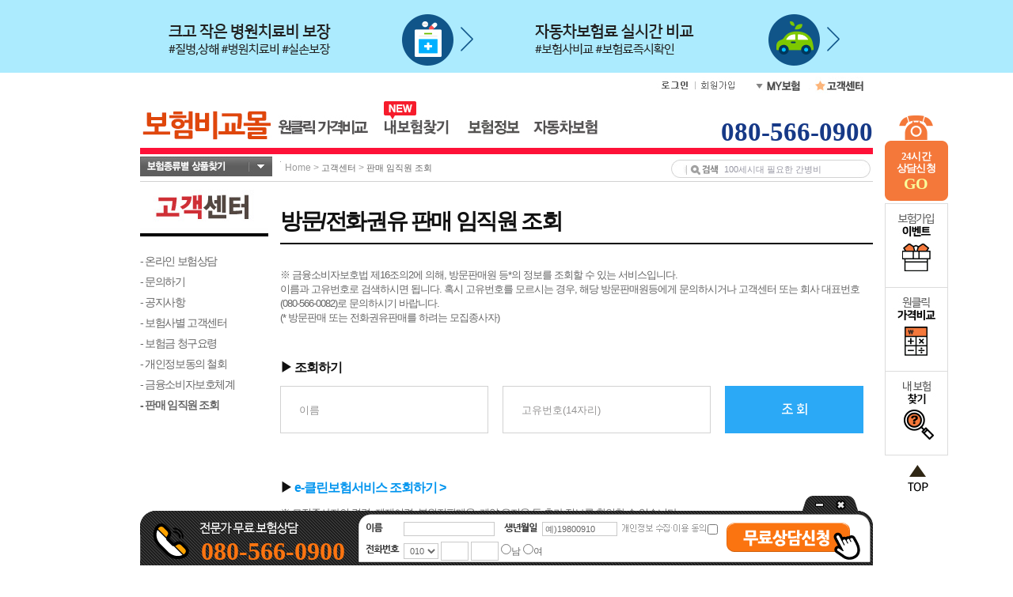

--- FILE ---
content_type: text/html;charset=ksc5601
request_url: https://www.bo-hum.co.kr:8119/join_site/layout/overture/ad_pop_page.jsp?popType=oneclick&market_cd=
body_size: 106386
content:





    
    

    






    
    


    
    



    




                                                                                                                                 

	




    
    

    






    
    


    
    



    

	




    
    

    






    
    


    
    



    









<html>

<html>
<head>
<meta http-equiv="Content-Type" content="text/html; charset=euc-kr">
<meta http-equiv="X-UA-Compatible" content="IE=Edge">






    
    

    






    
    


    
    



    









    
    

    






    
    


    
    



    







	<title>원클릭가격비교 (다이렉트보험비교, 보험료비교, 보험비교추천, 보험비교사이트순위, 보험추천, 필수보험, 비갱신보험, 70대보험, 50대보험, 30대여자보험, 30대남자보험, 20대보험추천)</title>
	<meta name="Description" content="국내 최대 보험비교사이트 인스밸리! 다양한 보험사의 상품을 비교, 상담 하실 수 있습니다. 암보험비교, 어린이보험비교, 보험비교, 암보험, 암보험비교사이트, 암보험비갱신형, 어린이보험, 보험비교사이트, 무해지환급형보험, 운전자보험, 운전자보험비교사이트, 운전자보험추천, 아파트화재보험, 주택화재보험, 원클릭가격비교 (다이렉트보험비교, 보험료비교, 보험비교추천, 보험비교사이트순위, 보험추천, 필수보험, 비갱신보험, 70대보험, 50대보험, 30대여자보험, 30대남자보험, 20대보험추천,비갱신형종합보험,보험비교몰,보험가격비교)">
	<meta name="Keywords" content="인스밸리, 보험비교사이트, 보험비교, 의료실비, 실손의료보험, 실비보험, 실손보험, 암보험, 무해지환급형보험, 유병자보험, 간편심사보험, 어린이보험, 태아보험, 건강보험, 치아보험, 운전자보험, 상해보험, 실버보험, 간병보험, 종신보험, 정기보험, 골프보험, 주택화재보험, 연금보험, 저축보험, 연금저축보험, 변액보험, 자동차보험, 보험료비교, 보장비교, 암보험비교, 어린이보험비교, 암보험, 암보험비교사이트, 암보험비갱신형, 어린이보험, 보험비교사이트, 무해지환급형보험, 운전자보험, 운전자보험비교사이트, 운전자보험추천, 아파트화재보험, 주택화재보험, 원클릭가격비교, 다이렉트보험비교,보험료비교,보험비교추천,보험비교사이트순위,보험추천,필수보험,비갱신보험,70대보험,50대보험,30대여자보험,20대보험추천,다이렉트보험,보험비교,어른이보험,보험비교사이트,보험나이계산기,보험나이계산,갱신형보험,비갱신형종합보험,보험비교몰,보험가격비교">
	<meta name="Author" content="(주)인스밸리">


	<meta property="og:type" content="website">
	<meta property="og:title" content="원클릭가격비교">
	<meta property="og:description" content="한번에 보험료를 쉽고 빠르게 확인!">
	<meta property="og:image" content="http://www.bo-hum.co.kr/img/2010main/1_logo_og.jpg">
	<meta property="og:url" content="http://www.bo-hum.co.kr/insvalley.jsp">


		<link rel="stylesheet" href="/insvalley2010.css?v=20260124124413" />


	<link rel="SHORTCUT ICON" href="/img/favicon.ico" />


<script type="text/javascript" src="/company/policy/policy.js"></script>
<script type="text/javascript" src="/join_site/scripts/join_common.js"></script>
<script type="text/javascript" src="/join_site/scripts/swfObject.js"></script>
<script type="text/javascript" src="/event/banner/scripts/banner.js"></script>
<script type="text/javascript">
<!--
	//게시판 관련 script
	var board_list_url      = '/board/common/boardList.jsp';
	var board_detail_url    = '/board/common/boardDetail.jsp';
	var mv_board_list_url   = '/board/talk/boardList.jsp';
	var mv_board_detail_url = '/board/talk/boardDetail.jsp';

	function goBoardList(board, keyword, board_color){
		self.location.href  = board_list_url + '?board='+board+'&keyword='+keyword+'&board_color='+board_color;
	}

	function goBoardDetail(board, keyword, board_color, board_no){
		self.location.href  = board_detail_url + '?board='+board+'&keyword='+keyword+'&board_color='+board_color+'&board_no='+board_no;
	}

    function goMovieBoardList(keyword){
        self.location.href = mv_board_list_url + '?keyword='+keyword;
    }

    function goMovieBoardDetail(board_no){
        self.location.href = mv_board_detail_url + '?board=intl&board_no='+board_no;
    }

	//뉴스 게시판 상세보기 2005.03.25 by Hongs™
	function goNews(board, keyword, board_color, board_no, url){
		if(url != ''){
		    var form = document.newsForm;
			var w = 800;
			var h = 600;
			var winl = (screen.width - w) / 2;
			var wint = (screen.height - h) /2;
			form.board_seq_no.value = board_no;
			form.news_url.value     = url;

			//window.open('', 'news', "left="+winl+", top="+wint+", width="+w+", height="+h+", toolbar=yes, location=yes, directories=yes, status=yes, menubar=yes, scrollbars=yes, resizable=yes");

			form.target = 'news';
			form.action = '/board/common/goNews.jsp';
			form.submit();
		}else{
			goBoardDetail(board, keyword, board_color, board_no);
		}
	}

	function changeLogin(){
		if(document.getElementById('img_login') != null && document.getElementById('img_logout') != null){
			document.getElementById('img_login').style.display = 'none';
			document.getElementById('img_logout').style.display = '';
		}
	}

	function openCounsel(type){
		var popW = 570;
		var popH = 228;
		var winW = (screen.width  - popW) / 2;
		var winH = (screen.height - popH) / 2;
		var variable = false;

		var i_market_cd = '';
		var curr_page = '0000';
		if(type == 'c')	curr_page = '999';

		if(type && type.indexOf("I") != -1) i_market_cd = '&i_market_cd='+type;

		if(type && type == "CENTER"){
			curr_page   = '0000';
			i_market_cd = '&i_market_cd=I08';
			variable    = true;
		}
		if(location.href.indexOf('/goods/gallerylist.jsp')!=-1 ||
			location.href.indexOf('/goods/gallerylist_company.jsp')!=-1){
			curr_page = 'gallerylist';
		}
		var infoCounUrl = "/goods/comm/counsel/join_cnsl_form.jsp?curr_page="+curr_page;
		if(document.compareForm && document.compareForm.d_market_cd ){
			popH = 300;
			winW = (screen.width  - popW) / 2;
			winH = (screen.height - popH) / 3;
		}
		infoCounUrl = infoCounUrl + i_market_cd;
		var infoCounWin = window.open(infoCounUrl,'jobWin','toolbar=0,location=0,directories=0,status=0,menubar=0,scrollbars=0,resizable=0,width='+popW+',height='+popH+',left='+winW+',top='+winH);

		if(infoCounWin && !infoCounWin.closed ) infoCounWin.window.focus();
	}

	function resizeJoinSiteIframe(){
		var joinSite = "ILC";
		if("#ZPO#SIK#".indexOf("#"+joinSite+"#") != -1){
			resizeZPO();
		//한경TV
		}else if("#FHT#".indexOf("#"+joinSite+"#") != -1){
			resizeFrame();
		//GS포인트
		}else if(joinSite == "SGS"){
			resizeSGS();
		}
	}
//-->
</script>

<form name="newsForm">
    <input type="hidden" name="board_seq_no"    value="" />
    <input type="hidden" name="news_url"        value="" />
</form>



<script type="text/javascript"> 
	document.title = "보험 비교몰"; 
</script> 


<script type="text/javascript">
<!--
	if(!window.name || window.name == '')	window.name="SpeedPlanWindow";
//-->
</script>








    
    

    






    
    


    
    



    





<link rel="stylesheet" href="/theme/oneclick/oneclick_2.css">
<title>보험비교사이트 인스밸리 - 보험료가 내려갑니다!</title>
<script type="text/javascript" src="/join_site/common/scripts/jquery-1.8.3.min.js"></script>
<style type="text/css">
	<!--
.layerBD1 { width: 300px; border: 8px solid #aca5a5; padding:30px 20px; text-align:center; }	
	//-->
</style>
</head>
<body>


<div id="goodsResultPage" style="display:none; position:absolute; width:660px; height:620px; left:0px; top:0px;z-index:99999; background:#ffffff; border-bottom: #4a4a4a 5px solid; border-right: #4a4a4a 5px solid; border-left: #4a4a4a 5px solid;border-top: #4a4a4a 5px solid; padding:10px 10px 10px 10px;">
	<iframe id="goods_pre_500" name="goods_pre_500_page" onload=resizeFrame(this,'goodsResultPage','','ILC') src="/blank.htm" width="660" height="610" marginwidth="0" marginheight="0" frameborder="0"></iframe>
</div>
<div style="position:absolute;z-index:1000;">
	<div id="goodsLoadingPage" style="display:none;position:relative;z-index:1001;background:#ffffff;">
		<div class="layerBD1" align="center" style="z-index:1002;">
			<img src="/img/good_201008/layer_text1.jpg" alt="보험료계산 중입니다.약3초정도 기다려주세요.">
			<p>
				<table width="250" border="0" cellspacing="0" cellpadding="0">
					<tr>
						<td><img src="/img/good_201008/pop_bar_ing.gif" width="250" height="8"></td>
					</tr>
				</table>
			</p>
		</div>
	</div>
</div>








    
    

    






    
    


    
    



    

<script type="text/javascript">
<!--
	var joinSite = 'ILC';
	function addLoadEvent(){
		var func = '';
		var arg = arguments;
		var param_array = new Array();
		for(var i=0;i<arg.length;i++){
			if(i==0) func = arg[i];
			else{
				param_array.push(arg[i]);
			}
		}
		var oldonload = window.onload;
		if(typeof window.onload != 'function'){
			window.onload = function(){
				var func_str = 'func(';
				for(var i=0;i<param_array.length;i++){
					if(typeof param_array[i] == 'string'){
						func_str += '"' + param_array[i] + '"';
					}else{
						func_str += param_array[i];
					}
					if(i != param_array.length-1) func_str += ',';
				}
				func_str += ')';
				eval(func_str);
			}
		}else{
			window.onload = function(){
				oldonload();
				var func_str = 'func(';
				for(var i=0;i<param_array.length;i++){
					if(typeof param_array[i] == 'string'){
						func_str += '"' + param_array[i] + '"';
					}else{
						func_str += param_array[i];
					}
					if(i != param_array.length-1) func_str += ',';
				}
				func_str += ')';
				eval(func_str);
			}
		}
	}
//-->
</script>






    
    

    






    
    


    
    



    














    
    

    






    
    


    
    



    










    
    

    






    
    


    
    



    









    
    

    






    
    


    
    



    




<!--div style="position:absolute;z-index:1000;"-->
	<div id="oneclickLayer" style="display:none;">
		<div id="oneclickLayerBack" style="width:100%;top:0px;left:0px;position:absolute;z-index:1000;top:0px;opacity:0.7;filter:alpha(opacity=70);background:#666;" onclick="openLayerOneclick('close');"></div>
		<div id="oneclickLayerContent" style="display:; position:absolute; left:0px; top:0px; z-index:1000;">
			<iframe id="oneclickLayerFrame" name="oneclickLayerFrame" src="/blank.htm" marginwidth="0" frameborder="0" marginheight="0" scrolling="no"></iframe>
		</div>
		<a href="javascript:openLayerOneclick('close');" id="oneclickLayerClose" style="position:absolute;z-index:1000;background:#333;padding:10px;">
			<img src="/img/pop/btn_Lclose.png" alt="나가기">
		</a>
	</div>
<!--/div-->



<script type="text/javascript">
	function resizeFrame(frm,layer_name,added_height){
		if(typeof(frm) == 'string'){
			frm = document.getElementById(frm);
		}
		
		frm.style.height = "auto";
 		contentHeight = frm.contentWindow.document.body.scrollHeight;
 		
 		if(!added_height) added_height = 0;
		frm.style.height = contentHeight + 12 + added_height + "px";	
 		rePosition(layer_name);
	}
	
	function rePosition(layer_name, adjust_x, adjust_y){
		var rePositionLayer = document.getElementById(layer_name);
		
		if(!adjust_x) adjust_x = 0;
		if(!adjust_y) adjust_y = 0;
		
		if(layer_name == 'goodsResultPage' || layer_name == 'counselResult'){
			rePositionLayer.style.left = (document.body.scrollLeft + (document.body.clientWidth / 4) - rePositionLayer.offsetWidth/2)+adjust_x;
			rePositionLayer.style.top = (document.body.scrollTop + (document.body.clientHeight / 3) - rePositionLayer.offsetHeight/2)+adjust_y;
		}else{
			rePositionLayer.style.left = (document.body.scrollLeft + (document.body.clientWidth / 2) - rePositionLayer.offsetWidth/2)+adjust_x;
			rePositionLayer.style.top = (document.body.scrollTop + (document.body.clientHeight / 2) - rePositionLayer.offsetHeight/2)+adjust_y;
		}
	}
</script>
<div id="input_layer" style="display:none; position:absolute; left:0px; top:0px;z-index:99998; background:#ffffff; border-bottom: #4a4a4a 5px solid; border-right: #4a4a4a 5px solid; border-left: #4a4a4a 5px solid;border-top: #4a4a4a 5px solid; padding:10px 10px 10px 10px;">
	<iframe id="input_frame" allowTransparency name="input_frame" onload="resizeFrame(this,'input_layer',0);" src="/blank.htm" marginwidth="0" scrolling="no" frameborder="0" marginheight="0" width="756" height="720"></iframe>
</div>










    
    

    






    
    


    
    



    

<script type="text/javascript" src="/join_site/common/scripts/jquery-1.8.3.min.js"></script>
<script type="text/javascript">
<!--
	function openLayerCommCnsl(url, marketCd){
		
		if(document.getElementById('commCnslLayer').style.display == 'none'){
			var o_w = 741;
			var o_h = 603;

			document.getElementById('commCnslLayerBack').style.width = document.body.scrollWidth+'px';
			document.getElementById('commCnslLayerBack').style.height = document.body.scrollHeight+'px';

			var scrollTop = window.scrollY;
			if(window.innerHeight >= o_h){	// 현재 브라우저의 높이가 컨텐츠의 높이랑 같거나 클때
				var clientHeight = window.innerHeight;/*document.body.clientHeight*/;
				var rstTop = (clientHeight - o_h)/2 + scrollTop;

				document.getElementById('commCnslLayerContent').style.top = rstTop+'px';
				document.getElementById('commCnslLayerClose').style.top = rstTop+'px';
			}else{
				document.getElementById('commCnslLayerContent').style.top = scrollTop+'px';
				document.getElementById('commCnslLayerClose').style.top = scrollTop+'px';
			}

			document.getElementById('commCnslLayerContent').style.left = (document.body.clientWidth-o_w)/2+'px';
			document.getElementById('commCnslLayerClose').style.left = ((document.body.clientWidth-o_w)/2)+o_w+'px';
			
			document.getElementById('commCnslLayerFrame').src = url;
			document.getElementById('commCnslLayerFrame').width = o_w+'px';
			document.getElementById('commCnslLayerFrame').height = o_h+'px';
			document.getElementById('commCnslLayer').style.display = '';
			document.getElementById('commCnslLayerFrame').focus();
		}else{
			document.getElementById('commCnslLayer').style.display = 'none';
			document.getElementById('commCnslLayerFrame').src = '/blank.htm';
		}
	}
	
	function pac_openPop(popName, popSrc, width, height, scr) {
		var popW = width;
		var popH = height;
		var winW = (screen.width  - popW) / 2;
		var winH = (screen.height - popH) / 2;

		var option = 'toolbar=0,location=0,directories=0,status=0,menubar=0,scrollbars='+scr+',resizable=0,width='+popW+',height='+popH+',left='+winW+',top='+winH
		window.open(popSrc, popName, option);
	}

	$(window).resize(function(){
		if(document.getElementById('commCnslLayer').style.display == ''){
			var o_w = 741;
			document.getElementById('commCnslLayerBack').style.width = document.body.scrollWidth;
			document.getElementById('commCnslLayerBack').style.height = document.body.scrollHeight;
			document.getElementById('commCnslLayerContent').style.left = (document.body.clientWidth-o_w)/2;
			document.getElementById('commCnslLayerClose').style.left = ((document.body.clientWidth-o_w)/2)+o_w;
		}
	});
//-->
</script>
<div id="commCnslLayer" style="display:none;">
	<div id="commCnslLayerBack" style="width:100%;top:0px;left:0px;position:absolute;z-index:1000;top:0px;opacity:0.7;filter:alpha(opacity=70);background:#666;" onclick="openLayerCommCnsl('');"></div>
	<div id="commCnslLayerContent" style="display:; position:absolute; left:0px; top:0px; z-index:2000;">
		<iframe id="commCnslLayerFrame" name="commCnslLayerFrame" src="/blank.htm" marginwidth="0" frameborder="0" marginheight="0" scrolling="no"></iframe>
	</div>
	<a href="javascript:openLayerCommCnsl('');" id="commCnslLayerClose" style="position:absolute;background:#333;padding:10px;z-index:2001;">
		<img src="/img/pop/btn_Lclose.png" alt="나가기">
	</a>
</div>













    
    

    






    
    


    
    



    

                

<script type="text/javascript">
<!--
	function getIssueLayerCookie(name){
        var nameOfCookie = name + "=";
        var x = 0;
		while(x <= document.cookie.length){
           	var y = (x+nameOfCookie.length);
           	if(document.cookie.substring( x, y ) == nameOfCookie){
				if ((endOfCookie=document.cookie.indexOf( ";", y )) == -1)
					endOfCookie = document.cookie.length;
				return unescape(document.cookie.substring( y, endOfCookie));
			}
			x = document.cookie.indexOf( " ", x ) + 1;
			if(x == 0)	break;
		}
		return "";
	}

	function setIssueLayerCookie(name, value, expiredays){
		var todayDate = new Date();
		//오늘 24시로 쿠키 유효시간 설정
		//(setTime으로 초가지 0으로 하면 모든시간이 초기화 되기때문에 초는 그냥나둔다) 2005.12.02 By 백승춘
		var hour_1 = eval(24-todayDate.getHours());
		todayDate.setHours(eval(todayDate.getHours()+hour_1));
		todayDate.setMinutes(0);

		document.cookie = name + "=" + escape( value ) + "; path=/; expires=" + todayDate.toGMTString() + ";"
    }

	function showIssueLayer(){
		try{
			
			if(getIssueLayerCookie("issue201303") == "done" || getIssueLayerCookie("issue_nexpage") == "done"){
			
				document.getElementById("ivIssueLayer").style.display = 'none';
			}
			
			
		}catch(e){}
	}
	
	function setNextPageCookie(name, key) {
		document.cookie = name + "=" + key +";path=/;domain=www.bo-hum.co.kr";
	}
	


	function closeIssueLayer(cookie_name){
		setIssueLayerCookie(cookie_name, "done" , 1);
		document.getElementById("ivIssueLayer").style.display = 'none';
	}
//-->
</script>








    
    

    






    
    


    
    



    

                








    
    

    






    
    


    
    



    














    
    

    






    
    


    
    



    

	






    
    

    






    
    


    
    



    







<div id="resultViewLayer" style="display:none;position:absolute; z-index:1000; left:0px; top:0px; width:100%; height:100%;">
	<div class="info_black_overlay" id="info_background" onclick="changeLayer('resultViewLayer','close');"></div>
	<div id="info_layer">
		<div class="infotitle"><span class="top">이렇게 활용하세요!</span><span onclick="changeLayer('resultViewLayer','close');" class="close"></span></div>
		<section class="infomain">
			<div class="mleft"></div>
			<div class="mright">
				<ul>
					<li><img src="/img/theme/oneclick/171110_infoimg02.jpg"> 를 클릭하면<br>실제 보장항목과 금액을 더 자세히!</li>
					<li class="hh"><img src="/img/theme/oneclick/171110_infoimg03.jpg"> 을 클릭하면<br>보험료 조정, 맞춤설계 및 기타 문의를<br>부담없이 이용 가능합니다!</li>
				</ul>
			</div>
		</section>
		<div class="infobottom"><a class="btnWrap btn01 on" href="javascript:changeLayer('resultViewLayer','close');" id="info_button">시작하기 ▶</a></div>
	</div>
</div>
<!--<script type="text/javascript" src="/TM/scripts/layerControl.js"></script>-->
<script type="text/javascript">
<!--
	var count = 0;
	function resizeFrame(frm,layer_name,added_height){
		if(layer_name != 'goods_view'){
			if(layer_name == 'goodsResultPage'){

				document.getElementById(layer_name).style.height = '640px';
				document.getElementById(layer_name).style.width  = '660px';				
				
				if(typeof(frm) == 'string'){
					frm = document.getElementById(frm);
				}
				frm.style.height = '';
				
			}else{
				if(typeof(frm) == 'string'){
					frm = document.getElementById(frm);
				}
				frm.style.height = "auto";
 				contentHeight = frm.contentWindow.document.body.scrollHeight;
 				if(!added_height) added_height = 0;
				frm.style.height = contentHeight + 12 + added_height + "px";
			}
		}
		rePosition(layer_name);
	}

	function rePosition(layer_name){
		/*
			var scrollTop 		= document.body.scrollTop > document.documentElement.scrollTop ? document.body.scrollTop : document.documentElement.scrollTop;
			var clientHeight 	= document.body.clientHeight > document.documentElement.clientHeight ? document.documentElement.clientHeight : document.body.clientHeight;
			var scrollHeight 	= document.body.scrollHeight > document.documentElement.scrollHeight ? document.body.scrollHeight : document.documentElement.scrollHeight;
			document.getElementById('info_layer').style.top = (clientHeight - 350)/2 + scrollTop - 350 + "px";
			document.getElementById(idx).style.height = scrollHeight + 'px';
			document.getElementById(idx).style.display = '';
		*/
		var rePositionLayer = document.getElementById(layer_name);
		var scrollTop 		= document.body.scrollTop > document.documentElement.scrollTop ? document.body.scrollTop : document.documentElement.scrollTop;
		var clientHeight 	= document.body.clientHeight > document.documentElement.clientHeight ? document.documentElement.clientHeight : document.body.clientHeight;
		var scrollHeight 	= document.body.scrollHeight > document.documentElement.scrollHeight ? document.body.scrollHeight : document.documentElement.scrollHeight;
		if(layer_name == 'goodsLoadingPage2'){
			rePositionLayer.style.top = (clientHeight - 350)/2 + scrollTop - 350 + "px";
			rePositionLayer.style.left = document.body.scrollLeft + (document.body.clientWidth / 10) - rePositionLayer.offsetWidth + "px";
		}else{
			rePositionLayer.style.top = document.body.scrollTop + (document.body.clientHeight / 2) - rePositionLayer.offsetHeight/2 + "px";
			rePositionLayer.style.left = document.body.scrollLeft + (document.body.clientWidth / 2) - rePositionLayer.offsetWidth/2 + "px";
			
			//rePositionLayer.style.top = (clientHeight - 350)/2 + scrollTop - 350 + "px";
			//rePositionLayer.style.left = document.body.scrollLeft + (document.body.clientWidth / 2) - rePositionLayer.offsetWidth/2 + "px";
		}
	}
//-->
</script>

<table width="926" border="0" align="center" cellpadding="0" cellspacing="0">
    
	
	<tr id="bannerTop">
		
		<td width="719" height="184" valign="top" style="background:url(/img/theme/oneclick/171110_img01.jpg) no-repeat; padding:14px 0px 0px 45px;">
			
			
		</td>
		
	</tr>
	<tr>
		
		<td height="633" valign="top" style="background:url(/img/theme/oneclick/171110_img02.jpg) no-repeat;">
			<table width="926" border="0" cellspacing="0" cellpadding="0">
				<tr>
					<td width="464" valign="top" id="oneClickTop"><!-- 입력폼 시작 -->
						<form name="inputForm">
						
						<div class="counsel">
							<dl class="xxx item2">
								<dt><img src="/img/theme/oneclick/160629_img03.jpg"></dt>
								<dd class="birth">
									<input  name="name" type="text" class="birth_date" id="irum" title="이름" autocomplete="off" autocapitalize="off" autocorrect="off" placeholder="이름" maxlength="16" value="" placeholder="이름">
									<span class="radio_btn">
										<a class="male" id="man_i" value="1" name="sex_cd_chk" href="javascript:setInputSexType('man');">남</a>
										<a class="female" id="woman_i" value="2" name="sex_cd_chk" href="javascript:setInputSexType('woman');">여</a>
									</span>
								</dd>
							</dl>
							<dl class="xxx item1">
								<dt><img src="/img/theme/oneclick/160629_img04.jpg"><br></dt>
								<dd class="wide">
									<input type="tel" name="yyyymmdd" value="예) 19880818" onFocus="initForm(this);" maxlength="8">
								</dd>
							</dl>
							
							<dl class="xxx item3">
								<dt><img src="/img/theme/oneclick/160629_img05.jpg"></dt>
								<dd class="tel"> 
									<span class="Phone01" onclick="viewLayer('select02Layer');">
										<p class="phone1"><span id="selectTel1"><strong>010</strong></span></p>
										<ul class="phoneList" id="select02Layer" style="display: none;">
											<li onclick="selectChange('selectTel1','010');" onmouseover="this.className='on';" onmouseout="this.className='';">010</li>
											<li onclick="selectChange('selectTel1','011');" onmouseover="this.className='on';" onmouseout="this.className='';">011</li>
											<li onclick="selectChange('selectTel1','016');" onmouseover="this.className='on';" onmouseout="this.className='';">016</li>
											<li onclick="selectChange('selectTel1','017');" onmouseover="this.className='on';" onmouseout="this.className='';">017</li>
											<li onclick="selectChange('selectTel1','018');" onmouseover="this.className='on';" onmouseout="this.className='';">018</li>
											<li onclick="selectChange('selectTel1','019');" onmouseover="this.className='on';" onmouseout="this.className='';">019</li>
										</ul>
									</span>
									<input name="ctelno" type="text" id="ctelno" maxlength="8" value="">
									
									
									
								</dd>
							</dl>
							
							<span class="pho" id="sendSignNoBtn"><a href="javascript:setFormSetting('inputForm');viewCtelConfirm('sendSignNoBtn');" class="btn02"  style="width:93.5%;"><strong>동의 및 인증번호 받기</strong></a></span>
							<span id="input_auth"></span>
							
							<p class="stan_agree">
								<input type="checkbox" name="agree_yn_1" id="agree_yn_1_0" value="Y" class="privacy_c" onclick="changeAgreeMarketing('inputForm.agree_yn_1');">
								<label for="agree_yn_1_0" id="chekLabel" class="" onclick="changeCSS('chekLabel','on');">
								<!-- check상태일때 class="on" -->
								개인정보 수집·이용 동의</label>
								
								<a class="more" href="javascript:openAgreePop('inputForm.agree_yn_1');">보기</a>
							</p>
							
							<div align="center"><a class="btnWrap01 btn00 on" href="javascript:viewPlanResult();" id="">보험료 한눈에 확인  ▼</a></div>
							
							<div class="box_banner_01 box_motion">
								<div class="box_banner_01 fot_tip" style="bottom:0px;">
									<span><img src="/img/smart/oneclick_icon1.png" width="66px" alt="베스트"></span>
									<span>
										
										추천상품의 <strong>월보험료와 보장금을<br>
										한눈에</strong> 볼 수 있습니다.
										
									</span> <span class="arrow"></span>
								</div>
							</div>
							
							
						</div>
						
						<!-- 입력폼 끝 -->
						<input type="hidden" name="sex_cd">
						<input type="hidden" name="ctel_no1" value="010">
						<input type="hidden" name="ctel_no2">
						<input type="hidden" name="ctel_no3">
						<input type="hidden" name="jumin_no">
						<input type="hidden" name="jumin_no1">
						<input type="hidden" name="jumin_no2">
						<input type="hidden" name="login_yn">
						<input type="hidden" name="sendYn">
						<input type="hidden" name="phoneImsiAutoYn" value="Y"> 
						<input type="hidden" name="signNo">
						<input type="hidden" name="pFunc">
						<input type="hidden" name="storeDb">
						<input type="hidden" name="chkName">
						<input type="hidden" name="chkSSN">
						<input type="hidden" name="tel_no1">
						<input type="hidden" name="tel_no2">
						<input type="hidden" name="tel_no3">
						<input type="hidden" name="curr_page" value="oneClick">
						<input type="hidden" name="group_product_cd">
						<input type="hidden" name="market_cd">
						<input type="hidden" name="totalInsr" value="/20">
						<input type="hidden" name="work_no1">
						<input type="hidden" name="job_cd_20" value="31211">
						<input type="hidden" name="relation_cd_20" value="01">
						<input type="hidden" name="fullSsn">
						<input type="hidden" name="age_20">
						<input type="hidden" name="man_age_20">
						<input type='hidden' name='select'>
						<input type='hidden' name='hour'>
						<input type='hidden' name='minute'>
						<input type="hidden" name="plan_no">
						<input type="hidden" name="mail_yn" value="N">
						<input type="hidden" name="i_market_cd">
						<input type="hidden" name="compare_params">
						<input type="hidden" name="job_danger_cd_20" value="1">
						<input type="hidden" name="danger_cd_20">
						<input type='hidden' name='car_class_cd_20' value='Y'>
						<input type='hidden' name='car_etc_detail_20' value='NON'>
						<input type="hidden" name="car_sep_20" value="Y">
						<input type="hidden" name="car_sep_name_20">	
						<input type="hidden" name="car_select_20" value="Y">
						<input type='hidden' name='custom_update' value='N'>
						<input type="hidden" name="checkedFirst" value="Y">
						<input type="hidden" name="mobile_yn">
						<input type="hidden" name="header_yn" value="N">
						<input type="hidden" name="birth_20">
						<input type="hidden" name="check_auth_type" value="A">
						<input type="hidden" name="market_point_cd" value="CON_/join_Site/layout/overture/ad_pop_page.jsp">
						<input type='hidden' name='dbContents'>
						<input type='hidden' name='dbPosition'>
						<input type="hidden" name="formName" value="inputForm">
						<input type="hidden" name="totalResult" value="N">
						<input type="hidden" name="gender_val">
						
						<input type="hidden" name="agree_marketing">
						<input type="hidden" name="plan_type" value="COMMON">
						</form>
					</td>
					<td width="462" align="right" valign="top">
						<!-- 시장별 월보험료결과 시작 -->
						<table width="435" border="0" cellspacing="0" cellpadding="0">
							
							<tr>
								<td height="69" valign="bottom" class="onetext09" id="remainDays_txt">보험나이 <em>??</em>세 고객님의 보험료 변경<br>예정일 (상령일)은 <em>????</em>년 <em>??</em>월 <em>??</em>일입니다.</td>
							</tr>
							<tr><td height="20"></td></tr>
							
							<tr>
								
									<td  valign="bottom">
									<table width="365" border="0" cellspacing="0" cellpadding="0" class="line01">
										<tr>
											<td>
												<div class="btnWrap00">
													<div class="btn">
														<span class="alignL" onmouseover="viewBubble2('contents0');" onmouseout="viewBubble2('contents0');"><img src="/img/theme/oneclick/171110_icon.jpg" width="25" align="texttop"></span><span class="alignC" onmouseover="viewBubble2('contents0');" onmouseout="viewBubble2('contents0');">무해지:건강</span>
														<div class="ttip" id="contents0" style="display:none;"><span>보험료를 낮춘 착한가격 건강보험</span></div>
													</div>
												</div>
											</td>
											<td width="135" align="right" class="onetext_red"><strong>???</strong></td>
											<td width="39" align="right" class="onetext04 onetext10">원</td>
											
										</tr>
									</table>
								</td>
							</tr>
							
							<tr>
								
									<td >
									<table width="365" border="0" cellspacing="0" cellpadding="0" class="line01">
										<tr>
											<td>
												<div class="btnWrap00">
													<div class="btn">
														<span class="alignL" onmouseover="viewBubble2('contents1');" onmouseout="viewBubble2('contents1');"><img src="/img/theme/oneclick/171110_icon.jpg" width="25" align="texttop"></span><span class="alignC" onmouseover="viewBubble2('contents1');" onmouseout="viewBubble2('contents1');">간편심사보험:건강</span>
														<div class="ttip" id="contents1" style="display:none;"><span>유병자, 만성질환자를 위한 보험</span></div>
													</div>
												</div>
											</td>
											<td width="135" align="right" class="onetext_red"><strong>???</strong></td>
											<td width="39" align="right" class="onetext04 onetext10">원</td>
											
										</tr>
									</table>
								</td>
							</tr>
							
							<tr>
								
									<td >
									<table width="365" border="0" cellspacing="0" cellpadding="0" class="line01">
										<tr>
											<td>
												<div class="btnWrap00">
													<div class="btn">
														<span class="alignL" onmouseover="viewBubble2('contents2');" onmouseout="viewBubble2('contents2');"><img src="/img/theme/oneclick/171110_icon.jpg" width="25" align="texttop"></span><span class="alignC" onmouseover="viewBubble2('contents2');" onmouseout="viewBubble2('contents2');">간호간병보험</span>
														<div class="ttip" id="contents2" style="display:none;"><span>간호간병통합서비스 일당 보장</span></div>
													</div>
												</div>
											</td>
											<td width="135" align="right" class="onetext_red"><strong>???</strong></td>
											<td width="39" align="right" class="onetext04 onetext10">원</td>
											
										</tr>
									</table>
								</td>
							</tr>
							
							<tr>
								
									<td >
									<table width="365" border="0" cellspacing="0" cellpadding="0" class="line01">
										<tr>
											<td>
												<div class="btnWrap00">
													<div class="btn">
														<span class="alignL" onmouseover="viewBubble2('contents3');" onmouseout="viewBubble2('contents3');"><img src="/img/theme/oneclick/171110_icon.jpg" width="25" align="texttop"></span><span class="alignC" onmouseover="viewBubble2('contents3');" onmouseout="viewBubble2('contents3');">운전자보험</span>
														<div class="ttip" id="contents3" style="display:none;"><span>운전 중 발생할 수 있는 각종 위험 대비</span></div>
													</div>
												</div>
											</td>
											<td width="135" align="right" class="onetext_red"><strong>???</strong></td>
											<td width="39" align="right" class="onetext04 onetext10">원</td>
											
										</tr>
									</table>
								</td>
							</tr>
							
							<tr>
								
									<td >
									<table width="365" border="0" cellspacing="0" cellpadding="0" class="line01">
										<tr>
											<td>
												<div class="btnWrap00">
													<div class="btn">
														<span class="alignL" onmouseover="viewBubble2('contents4');" onmouseout="viewBubble2('contents4');"><img src="/img/theme/oneclick/171110_icon.jpg" width="25" align="texttop"></span><span class="alignC" onmouseover="viewBubble2('contents4');" onmouseout="viewBubble2('contents4');">비과세연금보험</span>
														<div class="ttip" id="contents4" style="display:none;"><span>저금리 시대, 현명한 재테크 방법!</span></div>
													</div>
												</div>
											</td>
											<td width="135" align="right" class="onetext_red"><strong>???</strong></td>
											<td width="39" align="right" class="onetext04 onetext10">원</td>
											
										</tr>
									</table>
								</td>
							</tr>
							
							<tr>
								
									<td >
									<table width="365" border="0" cellspacing="0" cellpadding="0" class="line01">
										<tr>
											<td>
												<div class="btnWrap00">
													<div class="btn">
														<span class="alignL" onmouseover="viewBubble2('contents5');" onmouseout="viewBubble2('contents5');"><img src="/img/theme/oneclick/171110_icon.jpg" width="25" align="texttop"></span><span class="alignC" onmouseover="viewBubble2('contents5');" onmouseout="viewBubble2('contents5');">치아보험</span>
														<div class="ttip" id="contents5" style="display:none;"><span>부담되는 치과치료비는 치아보험으로!!</span></div>
													</div>
												</div>
											</td>
											<td width="135" align="right" class="onetext_red"><strong>???</strong></td>
											<td width="39" align="right" class="onetext04 onetext10">원</td>
											
										</tr>
									</table>
								</td>
							</tr>
							
							<tr>
								
									<td >
									<table width="365" border="0" cellspacing="0" cellpadding="0" class="line01">
										<tr>
											<td>
												<div class="btnWrap00">
													<div class="btn">
														<span class="alignL" onmouseover="viewBubble2('contents7');" onmouseout="viewBubble2('contents7');"><img src="/img/theme/oneclick/171110_icon.jpg" width="25" align="texttop"></span><span class="alignC" onmouseover="viewBubble2('contents7');" onmouseout="viewBubble2('contents7');">종신보험</span>
														<div class="ttip" id="contents7" style="display:none;"><span>사랑하는 가족을 위한 든든한 보장자산!</span></div>
													</div>
												</div>
											</td>
											<td width="135" align="right" class="onetext_red"><strong>???</strong></td>
											<td width="39" align="right" class="onetext04 onetext10">원</td>
											
										</tr>
									</table>
								</td>
							</tr>
							
							<tr>
								
									<td >
									<table width="365" border="0" cellspacing="0" cellpadding="0" class="line01">
										<tr>
											<td>
												<div class="btnWrap00">
													<div class="btn">
														<span class="alignL" onmouseover="viewBubble2('contents8');" onmouseout="viewBubble2('contents8');"><img src="/img/theme/oneclick/171110_icon.jpg" width="25" align="texttop"></span><span class="alignC" onmouseover="viewBubble2('contents8');" onmouseout="viewBubble2('contents8');">주택화재보험</span>
														<div class="ttip" id="contents8" style="display:none;"><span>화재, 도난등에 의한 우리집 손해대비(특약가입시)</span></div>
													</div>
												</div>
											</td>
											<td width="135" align="right" class="onetext_red"><strong>???</strong></td>
											<td width="39" align="right" class="onetext04 onetext10">원</td>
											
										</tr>
									</table>
								</td>
							</tr>
							
							<tr>
								
									<td >
									<table width="365" border="0" cellspacing="0" cellpadding="0" class="line01">
										<tr>
											<td>
												<div class="btnWrap00">
													<div class="btn">
														<span class="alignL" onmouseover="viewBubble2('contents9');" onmouseout="viewBubble2('contents9');"><img src="/img/theme/oneclick/171110_icon.jpg" width="25" align="texttop"></span><span class="alignC" onmouseover="viewBubble2('contents9');" onmouseout="viewBubble2('contents9');">무해지:건강</span>
														<div class="ttip" id="contents9" style="display:none;"><span>암과같은 고액치료비 대비!</span></div>
													</div>
												</div>
											</td>
											<td width="135" align="right" class="onetext_red"><strong>???</strong></td>
											<td width="39" align="right" class="onetext04 onetext10">원</td>
											
										</tr>
									</table>
								</td>
							</tr>
							
							
						</table>
					</td>
				</tr>
			</td>
		</tr>
	</table>
	<tr>
		<td height="81">&nbsp;</td>
	</tr>
	<tr>
		
		<td id="resultView"><img src="/img/theme/oneclick/160629_title.jpg" alt="상품별 설계서 자세히보기" width="926" height="54"></td>
		
	</tr>
	
	<tr>
		<td>
			<!-- 상품별 설계서 자세히보기 상품리스트 시작 -->
			<table width="100%" border="0" cellspacing="0" cellpadding="0">
				<tr>
					<td width="32%" height="165" valign="top" style="padding:25px 0px 0px 45px;">
						<div class="gallery_tit">
							<div class="gallery_tit"> 
								<span><img src="/img/smart/ml_D18.gif" /></span>
								<span class="gallery_titR">무해지:건강</span>
								
								
								<span class="gallery_titB">보험료를 낮춘 착한가격 건강보험</span>
								
							</div>
						</div>
					</td>
					<td width="68%" valign="top" style="padding-top:25px;">
						<table width="550" border="0" cellspacing="0" cellpadding="0">
							<tr>
								<td width="85"><img src="https://www.insvalley.com/img/2007main/N13.png" /></td>
								<td width="465"><span class="onetext05">(무)참좋은훼밀리더블플러스종합보험:무해약(납입중0%_납입후50%)</span></td>
							</tr>
							<tr>
								<td height="5" colspan="2"></td>
							</tr>
							<tr>
								<td colspan="2"><span style="font-size:12px; line-height:18px; letter-spacing:-1px;">- 3대질환(암,뇌혈관질환,심장질환)에 대한 보장(특약가입시)<br> - 일상생활에서 발생 가능 한 상해사고 보장(특약가입시)<br>*골절진단비(치아포함,1사고당),상해수술비(동일사고당1회지급)등<br> - 해약환급금미지급제도 도입으로 해약환급금지급형 대비 낮은 보험료</span></td>
							</tr>
							<tr>
								<td height="5" colspan="2"></td>
							</tr>
							<tr>
								<td colspan="2"><span style="font-family:Dotum; font-size:11px; color:#a6a6a6;">준법감시인확인필_제2025-5421호(2025.06.16~2026.06.15)</span></td>
							</tr>
							<tr>
								<td colspan="2" style="padding:16px 0px 30px 0px;">
									<table border="0" cellspacing="0" cellpadding="0">
										<tr>
											
											<td class="onetext_box onetext06">
												<table width="238" border="0" cellspacing="0" cellpadding="0">
													<tr>
														<td width="63" height="35" align="right" class="onetext06">보험료</td>
														<td width="141" align="right" class="onetext_red01">???</td>
														<td width="34" align="left" class="onetext06">원</td>
													</tr>
												</table>
											</td>
											
											<td style="padding-left:5px;"><a href="javascript:goSpeedPlan('N139RR','D18','P69');" class="oneclick_btn01">상세설계보기</a></td>
											<td style="padding-left:5px;"><a href="javascript:goOneClickCounsel('N139RR','I30');" class="oneclick_btn02">상담신청</a></td>
										</tr>
									</table>
								</td>
							</tr>
						</table>
					</td>
				</tr>
				<tr>
					<td height="1"  colspan="2" style="background:url(/img/theme/oneclick/160629_line.jpg) repeat-x;"></td>
				</tr>
			</table>
			<!-- 상품별 설계서 자세히보기 상품리스트 끝 -->
		</td>
	</tr>
	
	<tr>
		<td>
			<!-- 상품별 설계서 자세히보기 상품리스트 시작 -->
			<table width="100%" border="0" cellspacing="0" cellpadding="0">
				<tr>
					<td width="32%" height="165" valign="top" style="padding:25px 0px 0px 45px;">
						<div class="gallery_tit">
							<div class="gallery_tit"> 
								<span><img src="/img/smart/ml_D16.gif" /></span>
								<span class="gallery_titR">간편심사보험:건강</span>
								
								
								<span class="gallery_titB">유병자, 만성질환자를 위한 보험</span>
								
							</div>
						</div>
					</td>
					<td width="68%" valign="top" style="padding-top:25px;">
						<table width="550" border="0" cellspacing="0" cellpadding="0">
							<tr>
								<td width="85"><img src="https://www.insvalley.com/img/2007main/N71.png" /></td>
								<td width="465"><span class="onetext05">(무)NH헤아림355건강보험2404:5종(해약환급금미지급형Ⅱ)(납입면제형)</span></td>
							</tr>
							<tr>
								<td height="5" colspan="2"></td>
							</tr>
							<tr>
								<td colspan="2"><span style="font-size:12px; line-height:18px; letter-spacing:-1px;">유병자 및 고연령자를 위해 고지사항을 단순화 한 간편심사보험!<br> (단, 인수기준에 의해 가입이 제한되거나 거절될 수 있습니다.)<br><br> #유병자 #암진단비보장 #뇌혈관질환진단비보장 #허혈성심장질환진단비보장 #해당특약가입시</span></td>
							</tr>
							<tr>
								<td height="5" colspan="2"></td>
							</tr>
							<tr>
								<td colspan="2"><span style="font-family:Dotum; font-size:11px; color:#a6a6a6;">NH농협손해보험 준법심의필 202405-003 (2024.05.07~2025.05.06)</span></td>
							</tr>
							<tr>
								<td colspan="2" style="padding:16px 0px 30px 0px;">
									<table border="0" cellspacing="0" cellpadding="0">
										<tr>
											
											<td class="onetext_box onetext06">
												<table width="238" border="0" cellspacing="0" cellpadding="0">
													<tr>
														<td width="63" height="35" align="right" class="onetext06">보험료</td>
														<td width="141" align="right" class="onetext_red01">???</td>
														<td width="34" align="left" class="onetext06">원</td>
													</tr>
												</table>
											</td>
											
											<td style="padding-left:5px;"><a href="javascript:goSpeedPlan('N71DB8','D16','P62');" class="oneclick_btn01">상세설계보기</a></td>
											<td style="padding-left:5px;"><a href="javascript:goOneClickCounsel('N71DB8','I28');" class="oneclick_btn02">상담신청</a></td>
										</tr>
									</table>
								</td>
							</tr>
						</table>
					</td>
				</tr>
				<tr>
					<td height="1"  colspan="2" style="background:url(/img/theme/oneclick/160629_line.jpg) repeat-x;"></td>
				</tr>
			</table>
			<!-- 상품별 설계서 자세히보기 상품리스트 끝 -->
		</td>
	</tr>
	
	<tr>
		<td>
			<!-- 상품별 설계서 자세히보기 상품리스트 시작 -->
			<table width="100%" border="0" cellspacing="0" cellpadding="0">
				<tr>
					<td width="32%" height="165" valign="top" style="padding:25px 0px 0px 45px;">
						<div class="gallery_tit">
							<div class="gallery_tit"> 
								<span><img src="/img/smart/ml_D20.gif" /></span>
								<span class="gallery_titR">간호간병보험</span>
								
								
								<span class="gallery_titB">간호간병통합서비스 일당 보장</span>
								
							</div>
						</div>
					</td>
					<td width="68%" valign="top" style="padding-top:25px;">
						<table width="550" border="0" cellspacing="0" cellpadding="0">
							<tr>
								<td width="85"><img src="https://www.insvalley.com/img/2007main/N13.png" /></td>
								<td width="465"><span class="onetext05">(무)참좋은훼밀리더블플러스종합보험:무해약(납입중0%납입후50%)_간병인플랜</span></td>
							</tr>
							<tr>
								<td height="5" colspan="2"></td>
							</tr>
							<tr>
								<td colspan="2"><span style="font-size:12px; line-height:18px; letter-spacing:-1px;">- 3대질환(암,뇌혈관질환,심장질환)에 대한 보장(특약가입시)<br> - 일상생활에서 발생 가능 한 상해사고 보장(특약가입시)<br>*골절진단비(치아포함,1사고당),상해수술비(동일사고당1회지급)등<br> - 해약환급금미지급제도 도입으로 해약환급금지급형 대비 낮은 보험료</span></td>
							</tr>
							<tr>
								<td height="5" colspan="2"></td>
							</tr>
							<tr>
								<td colspan="2"><span style="font-family:Dotum; font-size:11px; color:#a6a6a6;">준법감시인확인필_제2025-5421호(2025.06.16~2026.06.15)</span></td>
							</tr>
							<tr>
								<td colspan="2" style="padding:16px 0px 30px 0px;">
									<table border="0" cellspacing="0" cellpadding="0">
										<tr>
											
											<td class="onetext_box onetext06">
												<table width="238" border="0" cellspacing="0" cellpadding="0">
													<tr>
														<td width="63" height="35" align="right" class="onetext06">보험료</td>
														<td width="141" align="right" class="onetext_red01">???</td>
														<td width="34" align="left" class="onetext06">원</td>
													</tr>
												</table>
											</td>
											
											<td style="padding-left:5px;"><a href="javascript:goSpeedPlan('N139WQ','D20','P85');" class="oneclick_btn01">상세설계보기</a></td>
											<td style="padding-left:5px;"><a href="javascript:goOneClickCounsel('N139WQ','I33');" class="oneclick_btn02">상담신청</a></td>
										</tr>
									</table>
								</td>
							</tr>
						</table>
					</td>
				</tr>
				<tr>
					<td height="1"  colspan="2" style="background:url(/img/theme/oneclick/160629_line.jpg) repeat-x;"></td>
				</tr>
			</table>
			<!-- 상품별 설계서 자세히보기 상품리스트 끝 -->
		</td>
	</tr>
	
	<tr>
		<td>
			<!-- 상품별 설계서 자세히보기 상품리스트 시작 -->
			<table width="100%" border="0" cellspacing="0" cellpadding="0">
				<tr>
					<td width="32%" height="165" valign="top" style="padding:25px 0px 0px 45px;">
						<div class="gallery_tit">
							<div class="gallery_tit"> 
								<span><img src="/img/smart/ml_D10.gif" /></span>
								<span class="gallery_titR">운전자보험</span>
								
								
								<span class="gallery_titB">운전 중 발생할 수 있는 각종 위험 대비</span>
								
							</div>
						</div>
					</td>
					<td width="68%" valign="top" style="padding-top:25px;">
						<table width="550" border="0" cellspacing="0" cellpadding="0">
							<tr>
								<td width="85"><img src="https://www.insvalley.com/img/2007main/N13.png" /></td>
								<td width="465"><span class="onetext05">(무)참좋은운전자상해보험</span></td>
							</tr>
							<tr>
								<td height="5" colspan="2"></td>
							</tr>
							<tr>
								<td colspan="2"><span style="font-size:12px; line-height:18px; letter-spacing:-1px;">- 예상치 못한 운전자 중과실의 형사적 책임 보장!(특약가입시)<br>(음주, 무면허, 마약·약물, 도주사고 제외/다수계약 체결시 실손비례보상)<br>- 골절진단비(치아포함)(1사고당),응급실내원보험금(상해), 상해수술비(동일사고당 1회지급)등(특약가입시)</span></td>
							</tr>
							<tr>
								<td height="5" colspan="2"></td>
							</tr>
							<tr>
								<td colspan="2"><span style="font-family:Dotum; font-size:11px; color:#a6a6a6;">준법감시인확인필_제2025-5491호(2025.06.17~2026.06.16)</span></td>
							</tr>
							<tr>
								<td colspan="2" style="padding:16px 0px 30px 0px;">
									<table border="0" cellspacing="0" cellpadding="0">
										<tr>
											
											<td class="onetext_box onetext06">
												<table width="238" border="0" cellspacing="0" cellpadding="0">
													<tr>
														<td width="63" height="35" align="right" class="onetext06">보험료</td>
														<td width="141" align="right" class="onetext_red01">???</td>
														<td width="34" align="left" class="onetext06">원</td>
													</tr>
												</table>
											</td>
											
											<td style="padding-left:5px;"><a href="javascript:goSpeedPlan('N13AC4','D10','P19');" class="oneclick_btn01">상세설계보기</a></td>
											<td style="padding-left:5px;"><a href="javascript:goOneClickCounsel('N13AC4','I12');" class="oneclick_btn02">상담신청</a></td>
										</tr>
									</table>
								</td>
							</tr>
						</table>
					</td>
				</tr>
				<tr>
					<td height="1"  colspan="2" style="background:url(/img/theme/oneclick/160629_line.jpg) repeat-x;"></td>
				</tr>
			</table>
			<!-- 상품별 설계서 자세히보기 상품리스트 끝 -->
		</td>
	</tr>
	
	<tr>
		<td>
			<!-- 상품별 설계서 자세히보기 상품리스트 시작 -->
			<table width="100%" border="0" cellspacing="0" cellpadding="0">
				<tr>
					<td width="32%" height="165" valign="top" style="padding:25px 0px 0px 45px;">
						<div class="gallery_tit">
							<div class="gallery_tit"> 
								<span><img src="/img/smart/ml_D08.gif" /></span>
								<span class="gallery_titR">비과세연금보험</span>
								
								
								<span class="gallery_titB">저금리 시대, 현명한 재테크 방법!</span>
								
							</div>
						</div>
					</td>
					<td width="68%" valign="top" style="padding-top:25px;">
						<table width="550" border="0" cellspacing="0" cellpadding="0">
							<tr>
								<td width="85"><img src="https://www.insvalley.com/img/2007main/L41.png" /></td>
								<td width="465"><span class="onetext05">무배당 IBK다이렉트순수연금보험_2404</span></td>
							</tr>
							<tr>
								<td height="5" colspan="2"></td>
							</tr>
							<tr>
								<td colspan="2"><span style="font-size:12px; line-height:18px; letter-spacing:-1px;">- 저금리 시대, 현명한 재테크 방법<br> - 관련세법에서 정하는 요건에 부합하는 경우 보험차익 비과세 혜택<br>* 금리변동상품(매월 공시이율변동)이며, 최저보증이율보장<br><br> #비과세혜택 #연금보험 #재테크 #노후자금마련</span></td>
							</tr>
							<tr>
								<td height="5" colspan="2"></td>
							</tr>
							<tr>
								<td colspan="2"><span style="font-family:Dotum; font-size:11px; color:#a6a6a6;">준법감시인 심의필 제2025-0515호 (2025.08.28~2025.08.27)</span></td>
							</tr>
							<tr>
								<td colspan="2" style="padding:16px 0px 30px 0px;">
									<table border="0" cellspacing="0" cellpadding="0">
										<tr>
											
											<td class="onetext_box onetext06">
												<table width="238" border="0" cellspacing="0" cellpadding="0">
													<tr>
														<td width="63" height="35" align="right" class="onetext06">보험료</td>
														<td width="141" align="right" class="onetext_red01">???</td>
														<td width="34" align="left" class="onetext06">원</td>
													</tr>
												</table>
											</td>
											
											<td style="padding-left:5px;"><a href="javascript:goSpeedPlan('L41FZ8','D08','P14');" class="oneclick_btn01">상세설계보기</a></td>
											<td style="padding-left:5px;"><a href="javascript:goOneClickCounsel('L41FZ8','I09');" class="oneclick_btn02">상담신청</a></td>
										</tr>
									</table>
								</td>
							</tr>
						</table>
					</td>
				</tr>
				<tr>
					<td height="1"  colspan="2" style="background:url(/img/theme/oneclick/160629_line.jpg) repeat-x;"></td>
				</tr>
			</table>
			<!-- 상품별 설계서 자세히보기 상품리스트 끝 -->
		</td>
	</tr>
	
	<tr>
		<td>
			<!-- 상품별 설계서 자세히보기 상품리스트 시작 -->
			<table width="100%" border="0" cellspacing="0" cellpadding="0">
				<tr>
					<td width="32%" height="165" valign="top" style="padding:25px 0px 0px 45px;">
						<div class="gallery_tit">
							<div class="gallery_tit"> 
								<span><img src="/img/smart/ml_D17.gif" /></span>
								<span class="gallery_titR">치아보험</span>
								
								
								<span class="gallery_titB">부담되는 치과치료비는 치아보험으로!!</span>
								
							</div>
						</div>
					</td>
					<td width="68%" valign="top" style="padding-top:25px;">
						<table width="550" border="0" cellspacing="0" cellpadding="0">
							<tr>
								<td width="85"><img src="https://www.insvalley.com/img/2007main/L51.png" /></td>
								<td width="465"><span class="onetext05">(무)THE건강한치아보험V(갱신형)</span></td>
							</tr>
							<tr>
								<td height="5" colspan="2"></td>
							</tr>
							<tr>
								<td colspan="2"><span style="font-size:12px; line-height:18px; letter-spacing:-1px;">- 치료비 많이 드는 임플란트 든든하게(특약)<br>- 큰돈 드는 임플란트, 치료비 걱정 없도록 든든하게 보장해 드립니다.</span></td>
							</tr>
							<tr>
								<td height="5" colspan="2"></td>
							</tr>
							<tr>
								<td colspan="2"><span style="font-family:Dotum; font-size:11px; color:#a6a6a6;">관리번호 2024-P-CL-0338-04 (2024-12-31~2025-12-30)</span></td>
							</tr>
							<tr>
								<td colspan="2" style="padding:16px 0px 30px 0px;">
									<table border="0" cellspacing="0" cellpadding="0">
										<tr>
											
											<td class="onetext_box onetext06">
												<table width="238" border="0" cellspacing="0" cellpadding="0">
													<tr>
														<td width="63" height="35" align="right" class="onetext06">보험료</td>
														<td width="141" align="right" class="onetext_red01">???</td>
														<td width="34" align="left" class="onetext06">원</td>
													</tr>
												</table>
											</td>
											
											<td style="padding-left:5px;"><a href="javascript:goSpeedPlan('L51LX9','D17','P37');" class="oneclick_btn01">상세설계보기</a></td>
											<td style="padding-left:5px;"><a href="javascript:goOneClickCounsel('L51LX9','I21');" class="oneclick_btn02">상담신청</a></td>
										</tr>
									</table>
								</td>
							</tr>
						</table>
					</td>
				</tr>
				<tr>
					<td height="1"  colspan="2" style="background:url(/img/theme/oneclick/160629_line.jpg) repeat-x;"></td>
				</tr>
			</table>
			<!-- 상품별 설계서 자세히보기 상품리스트 끝 -->
		</td>
	</tr>
	
	<tr>
		<td>
			<!-- 상품별 설계서 자세히보기 상품리스트 시작 -->
			<table width="100%" border="0" cellspacing="0" cellpadding="0">
				<tr>
					<td width="32%" height="165" valign="top" style="padding:25px 0px 0px 45px;">
						<div class="gallery_tit">
							<div class="gallery_tit"> 
								<span><img src="/img/smart/ml_D06.gif" /></span>
								<span class="gallery_titR">종신보험</span>
								
								
								<span class="gallery_titB">사랑하는 가족을 위한 든든한 보장자산!</span>
								
							</div>
						</div>
					</td>
					<td width="68%" valign="top" style="padding-top:25px;">
						<table width="550" border="0" cellspacing="0" cellpadding="0">
							<tr>
								<td width="85"><img src="https://www.insvalley.com/img/2007main/L51.png" /></td>
								<td width="465"><span class="onetext05">(무)THE건강해지는종신보험:1종(해약환급금미지급형):가입금액형</span></td>
							</tr>
							<tr>
								<td height="5" colspan="2"></td>
							</tr>
							<tr>
								<td colspan="2"><span style="font-size:12px; line-height:18px; letter-spacing:-1px;">우리 가족을 위한 합리적인 선택!</span></td>
							</tr>
							<tr>
								<td height="5" colspan="2"></td>
							</tr>
							<tr>
								<td colspan="2"><span style="font-family:Dotum; font-size:11px; color:#a6a6a6;">관리번호 2025-P-CL-0091-03 (2025-04-01~2026-03-31)</span></td>
							</tr>
							<tr>
								<td colspan="2" style="padding:16px 0px 30px 0px;">
									<table border="0" cellspacing="0" cellpadding="0">
										<tr>
											
											<td class="onetext_box onetext06">
												<table width="238" border="0" cellspacing="0" cellpadding="0">
													<tr>
														<td width="63" height="35" align="right" class="onetext06">보험료</td>
														<td width="141" align="right" class="onetext_red01">???</td>
														<td width="34" align="left" class="onetext06">원</td>
													</tr>
												</table>
											</td>
											
											<td style="padding-left:5px;"><a href="javascript:goSpeedPlan('L51LW2','D06','P09');" class="oneclick_btn01">상세설계보기</a></td>
											<td style="padding-left:5px;"><a href="javascript:goOneClickCounsel('L51LW2','I06');" class="oneclick_btn02">상담신청</a></td>
										</tr>
									</table>
								</td>
							</tr>
						</table>
					</td>
				</tr>
				<tr>
					<td height="1"  colspan="2" style="background:url(/img/theme/oneclick/160629_line.jpg) repeat-x;"></td>
				</tr>
			</table>
			<!-- 상품별 설계서 자세히보기 상품리스트 끝 -->
		</td>
	</tr>
	
	<tr>
		<td>
			<!-- 상품별 설계서 자세히보기 상품리스트 시작 -->
			<table width="100%" border="0" cellspacing="0" cellpadding="0">
				<tr>
					<td width="32%" height="165" valign="top" style="padding:25px 0px 0px 45px;">
						<div class="gallery_tit">
							<div class="gallery_tit"> 
								<span><img src="/img/smart/ml_D12.gif" /></span>
								<span class="gallery_titR">주택화재보험</span>
								
								
								<span class="gallery_titB">화재, 도난등에 의한 우리집 손해대비(특약가입시)</span>
								
							</div>
						</div>
					</td>
					<td width="68%" valign="top" style="padding-top:25px;">
						<table width="550" border="0" cellspacing="0" cellpadding="0">
							<tr>
								<td width="85"><img src="https://www.insvalley.com/img/2007main/N02.png" /></td>
								<td width="465"><span class="onetext05">한화 가정생활종합보험 무배당</span></td>
							</tr>
							<tr>
								<td height="5" colspan="2"></td>
							</tr>
							<tr>
								<td colspan="2"><span style="font-size:12px; line-height:18px; letter-spacing:-1px;">화재에 대해 보장 받을 수 있는 주택화재보험 (해당특약가입시)<br><br> #주택화재 #화재보장 #도난손해 #임시거주비 #각해당특약가입시</span></td>
							</tr>
							<tr>
								<td height="5" colspan="2"></td>
							</tr>
							<tr>
								<td colspan="2"><span style="font-family:Dotum; font-size:11px; color:#a6a6a6;">확인필-제2025-서울GA-블로그외(게시판)02523L-전사(25.06.19~26.06.18)</span></td>
							</tr>
							<tr>
								<td colspan="2" style="padding:16px 0px 30px 0px;">
									<table border="0" cellspacing="0" cellpadding="0">
										<tr>
											
											<td class="onetext_box onetext06">
												<table width="238" border="0" cellspacing="0" cellpadding="0">
													<tr>
														<td width="63" height="35" align="right" class="onetext06">보험료</td>
														<td width="141" align="right" class="onetext_red01">???</td>
														<td width="34" align="left" class="onetext06">원</td>
													</tr>
												</table>
											</td>
											
											<td style="padding-left:5px;"><a href="javascript:goSpeedPlan('N02HS7','D12','P29');" class="oneclick_btn01">상세설계보기</a></td>
											<td style="padding-left:5px;"><a href="javascript:goOneClickCounsel('N02HS7','I20');" class="oneclick_btn02">상담신청</a></td>
										</tr>
									</table>
								</td>
							</tr>
						</table>
					</td>
				</tr>
				<tr>
					<td height="1"  colspan="2" style="background:url(/img/theme/oneclick/160629_line.jpg) repeat-x;"></td>
				</tr>
			</table>
			<!-- 상품별 설계서 자세히보기 상품리스트 끝 -->
		</td>
	</tr>
	
	<tr>
		<td>
			<!-- 상품별 설계서 자세히보기 상품리스트 시작 -->
			<table width="100%" border="0" cellspacing="0" cellpadding="0">
				<tr>
					<td width="32%" height="165" valign="top" style="padding:25px 0px 0px 45px;">
						<div class="gallery_tit">
							<div class="gallery_tit"> 
								<span><img src="/img/smart/ml_D03.gif" /></span>
								<span class="gallery_titR">비갱신형암보험</span>
								
								
								<span class="gallery_titB">암과같은 고액치료비 대비!</span>
								
							</div>
						</div>
					</td>
					<td width="68%" valign="top" style="padding-top:25px;">
						<table width="550" border="0" cellspacing="0" cellpadding="0">
							<tr>
								<td width="85"><img src="https://www.insvalley.com/img/2007main/N09.png" /></td>
								<td width="465"><span class="onetext05">(무)현대해상 퍼펙트플러스종합보험(세만기형)(Hi2406):3종(해약환급금미지급형)</span></td>
							</tr>
							<tr>
								<td height="5" colspan="2"></td>
							</tr>
							<tr>
								<td colspan="2"><span style="font-size:12px; line-height:18px; letter-spacing:-1px;">해약환급금미지급형으로 납입기간 중 해지 시, 해약환급금이 없는 대신 표준형대비 보험료 부담은 낮춘 상품!<br><br> #암진단비보장 #뇌혈관질환진단비보장 #허혈심장질환진단비보장 #해당특약가입시</span></td>
							</tr>
							<tr>
								<td height="5" colspan="2"></td>
							</tr>
							<tr>
								<td colspan="2"><span style="font-family:Dotum; font-size:11px; color:#a6a6a6;">인스밸리대리점 준법감시인 확인필 제20244365호 (유효기간 2024.10.30~2025.10.30)</span></td>
							</tr>
							<tr>
								<td colspan="2" style="padding:16px 0px 30px 0px;">
									<table border="0" cellspacing="0" cellpadding="0">
										<tr>
											
											<td class="onetext_box onetext06">
												<table width="238" border="0" cellspacing="0" cellpadding="0">
													<tr>
														<td width="63" height="35" align="right" class="onetext06">보험료</td>
														<td width="141" align="right" class="onetext_red01">???</td>
														<td width="34" align="left" class="onetext06">원</td>
													</tr>
												</table>
											</td>
											
											<td style="padding-left:5px;"><a href="javascript:goSpeedPlan('N09GQ6','D03','P38');" class="oneclick_btn01">상세설계보기</a></td>
											<td style="padding-left:5px;"><a href="javascript:goOneClickCounsel('N09GQ6','I30');" class="oneclick_btn02">상담신청</a></td>
										</tr>
									</table>
								</td>
							</tr>
						</table>
					</td>
				</tr>
				<tr>
					<td height="1"  colspan="2" style="background:url(/img/theme/oneclick/160629_line.jpg) repeat-x;"></td>
				</tr>
			</table>
			<!-- 상품별 설계서 자세히보기 상품리스트 끝 -->
		</td>
	</tr>
	
	
	<tr>
		<td valign="top">&nbsp;</td>
	</tr>
	<tr>
		<td height="70"></td>
	</tr>
	
</table>
<form name="grpForm">
	<input type="hidden" name="grp_code" value="N139RR/N71DB8/N139WQ/N13AC4/L41FZ8/L51LX9/L51LW2/N02HS7/N09GQ6" />
</form>
<form name="SpeedPlanInsuredForm" method="post">
	<input type='hidden' name="name">
  	<input type='hidden' name="yyyymmdd">
  	<input type='hidden' name="sex_cd">
  	<input type='hidden' name="ctel_no1">
  	<input type='hidden' name='ctel_no2'>
  	<input type='hidden' name='ctel_no3'>
	<input type='hidden' name='curr_page' value='oneClick'>
	<input type='hidden' name='header_yn' value='N'>
	<input type='hidden' name='custom_update' value='N'>
	<input type="hidden" name="group_product_cd">
	<input type="hidden" name="jumin_no1">
	<input type="hidden" name="jumin_no2">
	<input type="hidden" name="fullSsn">
	<input type="hidden" name="sendYn">
	<input type="hidden" name="signNo">
	<input type="hidden" name="pFunc">
	<input type="hidden" name="storeDb">
	<input type="hidden" name="chkName">
	<input type="hidden" name="chkSSN">
	<input type="hidden" name="tel_no1">
	<input type="hidden" name="tel_no2">
	<input type="hidden" name="tel_no3">
	<input type="hidden" name="i_market_cd">
	<input type="hidden" name="jumin_no">
	<input type="hidden" name="age_20">
	<input type="hidden" name="man_age_20">
	<input type='hidden' name='car_class_cd_20' value='Y'>
	<input type='hidden' name='car_etc_detail_20' value='NON'>
	<input type="hidden" name="job_cd_20" value="31211">
	<input type="hidden" name="job_sample_20" value="31211">
	<input type="hidden" name="car_sep_20" value="Y">
	<input type="hidden" name="market_cd">
	<input type="hidden" name="checkedFirst" value="Y">
	<input type="hidden" name="relation_cd_20" value="01">
	<input type="hidden" name="login_yn">
	<input type="hidden" name="market_point_cd" value="CON_/join_Site/layout/overture/ad_pop_page.jsp">
	<input type="hidden" name="formName" value="SpeedPlanInsuredForm">
	<input type="hidden" name="check_auth_type" value="A">
	<input type="hidden" name="totalResult" value="">
	<input type="hidden" name="gender_val">
	<input type="hidden" name="save_amount">
	<input type="hidden" name="diagnoFileName" value="oneclick_popunder">
	<input type="hidden" name="plan_type" value="COMMON">
	<input type="hidden" name="speedWhere"	value='CONTENT' />
</form>
<form name="LoginedForm" method="post">
	<input type="hidden" name="login_name" value="">
	<input type="hidden" name="login_yyyymmdd" value="">
	<input type="hidden" name="login_sex_cd" value="">
</form>
<form name="CustomerForm" method="post">
	<input type="hidden" name="name">
	<input type="hidden" name="jumin_no1">
	<input type="hidden" name="jumin_no2">
	<input type="hidden" name="ctel_no1">
	<input type="hidden" name="ctel_no2">
	<input type="hidden" name="ctel_no3">
	<input type="hidden" name="email1">
	<input type="hidden" name="email2">
	<input type="hidden" name="pre_where" value="right_insu">
	<input type="hidden" name="agree_marketing">
</form>
<iframe name="signNoFrame" src="/blank.htm" style="display:none;"></iframe>
<div id="excutePageArea">
<iframe id="goods_excute_page" name="goods_excute_page" src="/blank.htm" width="0" height="0" marginwidth="0" marginheight="0" frameborder="0"></iframe>
</div>







    
    

    






    
    


    
    



    





	
	





    
    

    






    
    


    
    



    


                







	
	
	



    
    

    






    
    


    
    



    


	
	
	




    
    

    






    
    


    
    



    


	
	
	




    
    

    






    
    


    
    



    

<script type="text/javascript">
<!--	
	function getCookies(name){
        var nameOfCookie = name + "=";
        var x = 0;
		while(x <= document.cookie.length){
           	var y = (x+nameOfCookie.length);
           	if(document.cookie.substring( x, y ) == nameOfCookie){
				if ((endOfCookie=document.cookie.indexOf( ";", y )) == -1)
					endOfCookie = document.cookie.length;
				return unescape(document.cookie.substring( y, endOfCookie));
			}
			x = document.cookie.indexOf( " ", x ) + 1;
			if(x == 0)	break;
		}
		return "";
	}

	function setCookies(name, value, expiredays){
		var todayDate = new Date();

		//오늘 24시로 쿠키 유효시간 설정
		//(setTime으로 초가지 0으로 하면 모든시간이 초기화 되기때문에 초는 그냥나둔다) 2005.12.02 By 백승춘
		var hour_1 = eval(24-todayDate.getHours());
		todayDate.setHours(eval(todayDate.getHours()+hour_1));
		todayDate.setMinutes(0);

		document.cookie = name + "=" + escape( value ) + "; path=/; expires=" + todayDate.toGMTString() + ";"
    }

	function showPlanLayer(layerName){
		document.getElementById(layerName).style.display = '';
		speedPlanForm.doResize(layerName);
	}
	
	function showKakao(){
		if(getCookies("kakao_layer") == ""){
			setCookies("kakao_layer", "Y", 1);
			document.getElementById('kakaoTalkLayer').style.display = '';
		}
	}
	
	
	
	

	
	
	
//-->
</script>









    
    

    






    
    


    
    



    


                                                                                                                  






    
    

    






    
    


    
    



    












    
    

    






    
    


    
    



    








































    
    

    






    
    


    
    



    


































    
    

    






    
    


    
    



    









    
    

    






    
    


    
    



    








    
    

    






    
    


    
    



    









    
    

    






    
    


    
    



    









    
    

    






    
    


    
    



    









    
    

    






    
    


    
    



    









    
    

    






    
    


    
    



    









    
    

    






    
    


    
    



    









    
    

    






    
    


    
    



    









    
    

    






    
    


    
    



    











    
    

    






    
    


    
    



    









    
    

    






    
    


    
    



    








    
    

    






    
    


    
    



    









    
    

    






    
    


    
    



    








    
    

    






    
    


    
    



    










    
    

    






    
    


    
    



    









    
    

    






    
    


    
    



    

<!-- ShowGet ALLScript Start -->
<script src="//showget.co.kr/js/showgetALL.php?pid=MjYINQgzMAg1CDEwCDEIMzEIMTQIMjAINzEIOTEI" async></script>
<!-- ShowGet ALLScript End -->









    
    

    






    
    


    
    



    



<!-- DATE FORM[S]{ -->

	
	<form name="calForm">
		<input type="hidden" name="toYear"  value="2026">
		<input type="hidden" name="toMonth" value="01">
		<input type="hidden" name="curDate" value="24">
		<input type="hidden" name="curHour" value="12">
	</form>

<!-- DATE FORM[E]} -->
<div id="confirmList" style="display:none;position:absolute;left:0px;top:0px;border-color:#3333aa;border-style:solid;border-width:1px;width:480px;padding:10px;z-index:9999;background-color:#ffffff;">
	<form name="chkSignNoForm" onsubmit="return false">
	<table width="475" border="0" cellspacing="0" cellpadding="0">
		<tr>
			<td height="65" class="onetext04" style="border-bottom:5px solid #5cb9ff; padding:10px 0px 0px 13px;">
				<table width="96%" border="0" cellspacing="0" cellpadding="0">
					<tr>
						<td width="91%" height="40" class="onetext04"><strong>인증번호 확인</strong></td>
						<td width="9%" align="right"><a href="javascript:viewCtelConfirm();"><img src="/img/good_201008/pop_close.jpg" alt="닫기" border="0" /></a></td>
					</tr>
					<tr></tr>
					<tr></tr>
				</table>
			</td>
		</tr>
		<tr>
			<td align="center" style="padding:20px 0px 30px 0px;">
				<table width="90%" border="0" cellpadding="0" cellspacing="0">
					<tr>
						<td class="onetext08" style="padding-bottom:25px;"><span class="onetext_red02">최초 1회의 인증 확인만으로</span>도 정확한 보험료 계산 및 추천 견적서를 확인 할 수 있습니다.</td>
					</tr>
					<tr>
						<td align="center">
							<table width="70%" border="0" cellspacing="0" cellpadding="0">
								<tr>
									<td width="33%" height="30" align="center" class="onetext08"><strong>인증번호</strong></td>
									<td width="67%">
										<span class="layer01"><input name="inputSignNo" type="tel" id="textfield" maxlength="6" onkeydown='checkEnter();'/></span>
									</td>
								</tr>
							</table>
						</td>
					</tr>
					<tr>
						<td height="18"></td>
					</tr>
					<tr>
						<td colspan="2" style="padding-left:25px;;"><a href="javascript:compareSignNo();" class="one_btn02" style="background-color:#999;" ><strong>인증확인 및 보험료 한눈 확인</strong></a></td>
					</tr>
				</table>
			</td>
		</tr>
		<tr>
			<td height="28"></td>
		</tr>
		<tr>
			<td class="onetext08" style="border-top:1px dotted #d0d0d0; padding:16px 0px 0px 0px;">
				<span class="onetext_red02">인증번호 수신이 안되나요?</span>
				<br>
				1. 스팸문자함을 확인. 확인이 안될경우 <br>
				2. 고객센터 02-2193-0394로 문의 주시기 바랍니다.
			</td>
		</tr>
	</table>
	</form>
</div>
<div id="marketBubble" style="display:none;position:absolute;left:0px;top:0px;">
	<table width="200" border="0" cellspacing="0" cellpadding="0">
		<tr>
			<td><img src="/img/theme/oneclick/160629_box.png" width="36" height="8" /></td>
		</tr>
		<tr>
			<td class="one_box" id="bubbleContent"></td>
		</tr>
	</table>
</div>
<script type="text/javascript" src="/TM/scripts/AjaxRequest.js"></script>
<script type="text/javascript" src="/goods/scripts/goods_util_20111227.js"></script>
<script type="text/javascript" src="/goods/scripts/parseScript.js"></script>
<script type="text/javascript" src="/goods/scripts/check_input.js"></script>
<script type="text/javascript" src="/goods/scripts/goods_main2.js" ></script>
<script type="text/javascript" src="/join_site/scripts/checkInput.js" ></script>
<script type="text/javascript" src="/goods/scripts/speedPlan_2.js?a=20260124124413" ></script>
<script type="text/javascript">
<!--
	var login_yn = false;
	
	var isLayerVersion = false;
	function openIvWin(url, target, w, h, scroll){
		var winl = w;
		var wint = h;
		
		window.open(url, target, "width="+w+",height="+h+",top="+wint+",left="+winl+",toolbar=no,location=no,directories=no,status=no,menubar=no,scrollbars="+scroll+",resizable=yes" ) ;
	}

	function initForm(obj){
		if(obj.value == obj.defaultValue) obj.value = '';
	}
	
	function changeLayer(idx, val){
		
		if(val == 'open'){
			//document.getElementById(idx).style.top = document.body.scrollTop + (document.body.clientHeight /7) + "px";
			var scrollTop 		= document.body.scrollTop > document.documentElement.scrollTop ? document.body.scrollTop : document.documentElement.scrollTop;
			var clientHeight 	= document.body.clientHeight > document.documentElement.clientHeight ? document.documentElement.clientHeight : document.body.clientHeight;
			var scrollHeight 	= document.body.scrollHeight > document.documentElement.scrollHeight ? document.body.scrollHeight : document.documentElement.scrollHeight;
			document.getElementById('info_layer').style.top = scrollTop + (clientHeight /7) - 350 + "px";
			document.getElementById(idx).style.height = scrollHeight + 'px';
			document.getElementById(idx).style.display = '';

		}else if(val == 'close'){
			document.getElementById(idx).style.display = 'none';
		}
	}

	function changeCSS(id,option){
		var obj = document.getElementById(id);
		if(obj){
			if(obj.className == option){
				obj.className = '';
			}else{
				obj.className = 'on';
			}
		}
	}
	function viewMove(){
		document.getElementById('goodsLoadingPage').style.display = 'none';	
		rePosition('goodsResultPage');
	}
	
	function getRemainDaysTxt(idx1, idx2){
		var today = new Date();
		var day = {};
		today.setDate(today.getDate() + remainDays(idx1, idx2, 'I'));
		
		day.yyyy 	= today.getFullYear();
		day.mm 		= today.getMonth()+1 > 9 ? "" + (today.getMonth()+1) : "0"+(today.getMonth()+1);
		day.dd 		= today.getDate()    > 9 ? "" + (today.getDate())    : "0"+(today.getDate());
		if(document.getElementById('remainDays_txt')) document.getElementById('remainDays_txt').innerHTML = '보험나이 <em>' + AgeCal(idx1,idx2) + '</em>세 고객님의 보험료 변경<br/> 예정일(상령일)은 <em>' + day.yyyy + '</em>년 <em>' + day.mm + '</em>월 <em>' + day.dd + '</em>일입니다.';
	}

	function goOneClickCounsel(goods,i_market){
		var form = insuredFormObj;
		setFormSetting('SpeedPlanInsuredForm');
		var jumin_no = '';
		var totalResult = '';
		var name = '';
		var logined_ctel_no1 = "";
		var logined_ctel_no2 = "";
		var logined_ctel_no3 = "";
		logined_ctel_no1 = '';
		logined_ctel_no2 = '';
		logined_ctel_no3 = '';
		if(logined_ctel_no1 == '' || logined_ctel_no2 == '' || logined_ctel_no3 == ''){
			logined_ctel_no1 = '';
			logined_ctel_no2 = '';
			logined_ctel_no3 = '';
		}
		if(!login_yn || totalResult != 'Y'){
			//openIvCounselPop('/goods/comm/counsel/join_cnsl_form.jsp?group_product_cd='+goods+'&i_market_cd='+i_market+'&curr_page=oneClickCounsel','02','counsel_pop',450,440,'no');
			location.href = "#oneClickTop";	
		}else{
			var pageParm = "";
			if(login_yn){
				pageParm += ( "ctelNo1=" + logined_ctel_no1 + "&" );
				pageParm += ( "ctelNo2=" + logined_ctel_no2 + "&" );
				pageParm += ( "ctelNo3=" + logined_ctel_no3 + "&" );
			}else{
				pageParm += ( "ctelNo1=&" );
				pageParm += ( "ctelNo2=&" );
				pageParm += ( "ctelNo3=&" );
			}
			pageParm += ( "diagnoFileName=oneclick_popunder&");
			pageParm += ( "group_product_cd=" + goods + "&" );
			pageParm += ( "curr_page=" + "oneClickCounsel" + "&" );
			pageParm += ( "dbPropertyCd="+form.plan_type.value+"&");
			pageParm += ( "i_market_cd=" + i_market + "&" );
			pageParm += ( "jumin_no=" + jumin_no + "&" ); // 저장 위해 추가
			pageParm += ( "custom_update=N&");
			pageParm += ( "send_name=" + escape(encodeURIComponent(name)));
			
			var pageUrl  = "/goods/comm/counsel/join_cnsl_store2.jsp";
			var oXMLHTTP = getXMLHttpRequest();
			oXMLHTTP.open("GET",pageUrl+"?"+pageParm, false);
			oXMLHTTP.send(null);
			var content = "";
			try {
				// 성공
			 	if (oXMLHTTP.status == 200){
					var result = oXMLHTTP.responseText.trim();
					if(result != "FAIL"){
						var user_name    = name;
						var phone_number     = '' + "-" + '' + "-" + '';
	
			      		content = "ok";
	
			      		var pageParam = "";
						pageParam += ( "?name="         + user_name);
						pageParam += ( "&i_market_cd="  + i_market);
						pageParam += ( "&counsel_no="   + result);
						openIvWin('/goods/comm/counsel/counsel_end.jsp'+pageParam,'counsel_pop', 610,300,'no');
			      	}
				}
			}catch(e){
				content = "";
			}
	
			if(content == ""){
				content = "상담신청이 정상적으로 처리되지 않았습니다.\n\n" + "잠시 후 다시 신청하여 주십시오.";
				alert(content);
			}
		}
	}
	function banWheel(flag){
		if(window.addEventListener) {
		//Mozilla (Firefox) 계열
		    window.addEventListener('DOMMouseScroll', wheel, false);
		}
		window.onmousewheel = document.onmousewheel = wheel;
		
		function wheel(event) {
		    var delta = 0;
		    if(!event) {//Mozilla (Firefox) 계열
		        event = window.event;
		    }
		    if(event.wheelDelta) {//Internet Explorer 계열
		        delta = event.wheelDelta/120;
		        if(window.opera) {//Opera 계열
		            delta = -delta;
		        }
		    } else if(event.detail) {//Mozilla (Firefox) 계열
		        delta = -event.detail/3;
		    }
		    if(delta) {//delta < 0 up //delta > 0 down
		        return flag;
		    }
		}
	}
	
	function getScrollPosition() {
		var de = document.documentElement;
		var b = document.body;
		var oScroll = {};
		 
		oScroll.X = document.all ? (!de.scrollLeft ? b.scrollLeft : de.scrollLeft) : (window.pageXOffset ? window.pageXOffset : window.scrollX);
		oScroll.Y = document.all ? (!de.scrollTop ? b.scrollTop : de.scrollTop) : (window.pageYOffset ? window.pageYOffset : window.scrollY);
		 
		return oScroll;
	}

	function setFormSetting(form_name){
		insuredFormObj   = eval('document.'+form_name);
		customerFormObj  = eval('document.'+form_name);
		insuredFormName  = form_name;
		customerFormName = form_name;
	}
	/* 현재 페이지가 iframe에서 로드되었는지 확인! */
	function inIframe(){
	    try{
	        return window.self !== window.top;
	    }catch (e){
	        return true;
	    }
	}
	function clickFocus(idx){
		var taregtPosition = 370;
		if(inIframe()
			 //&& !getScrollPosition().Y
		){
			if(getScrollPosition().Y){
				taregtPosition = 0;
			}else{
				location.href = "#bannerTop";
				return;
			}
		}
		if(idx==11){
			banWheel(false);
			if(getScrollPosition().Y > taregtPosition){
				var re = setInterval(function(){
					var moveScroll = getScrollPosition().Y;
					if(moveScroll > taregtPosition){
						if(taregtPosition < moveScroll && moveScroll < (taregtPosition+10)){
							moveScroll -= 4;
							window.scroll(0,moveScroll);
						}else{
							moveScroll -= 20;
							window.scroll(0,moveScroll);
						}
					}else if(moveScroll < taregtPosition){
						moveScroll += 1;
						window.scroll(0,moveScroll);
					}else if(moveScroll == taregtPosition){
						clearInterval(re);
						banWheel(true);
					}
				},1);
			}else if(getScrollPosition().Y < taregtPosition){
				var re = setInterval(function(){
					var moveScroll = getScrollPosition().Y;
					if(moveScroll < taregtPosition){
						if(360 < moveScroll && moveScroll < taregtPosition){
							moveScroll += 1;
							window.scroll(0,moveScroll);
						}else{
							moveScroll += 20;
							window.scroll(0,moveScroll);
						}
					}else if(moveScroll > taregtPosition){
						moveScroll -= 4;
						window.scroll(0,moveScroll);
					}else if(moveScroll == taregtPosition){
						clearInterval(re);
						banWheel(true);
					}
				},1);
			}
		}
	}	

	function goSpeedPlan(goods,market,part){
		var form = insuredFormObj;
		var formL = document.LoginedForm;
		var totalResult = '';
		if(!login_yn || totalResult != 'Y'){
			clickFocus('11');
		}else{
			setFormSetting('SpeedPlanInsuredForm');
			form.relation_cd_20.value = '01';
			form.ctel_no1.value = '';
			form.ctel_no2.value = '';
			form.ctel_no3.value = '';
			//if('/P13/P14/P15/P44/'.indexOf(part) != -1) form.save_amount.value = '20';
			if(formL.login_name.value != form.name.value || 
			   formL.login_yyyymmdd.value != form.yyyymmdd.value ||
			   formL.login_sex_cd.value != getRightSexCd(form.yyyymmdd.value,form.sex_cd.value)) form.relation_cd_20.value = '99';
			form.group_product_cd.value = goods;
			form.market_cd.value = market;	
			if(document.getElementById('goodsLoadingPage')){
				document.getElementById('goodsLoadingPage').style.display = '';
				rePosition('goodsLoadingPage');
			}
			setTimeout('viewMove()',5000);
			setCookie('excute','N');
			form.method = 'post';
			form.target = 'goods_excute_page';
			form.action = '/goods/comm/goods_370_mini.jsp';
			form.submit();
		}
	}  
	function goPlan(){
		
		if(document.location.hash && document.location.hash != '' && document.location.hash.indexOf("#oneclick") != -1){
			document.location.hash = '';
			document.location.reload();
			return;
		}
		count++;
		var form = insuredFormObj;
		
		var inputForm = document.inputForm;
		if(isLayerVersion) inputForm = document.layerForm;
		var jumin_no = '';
		if(login_yn){
			jumin_no = form.yyyymmdd.value.substring(2)+""+getRightSexCd(form.yyyymmdd.value,form.sex_cd.value) + "000000";
		}else{
			jumin_no = inputForm.yyyymmdd.value.substring(2)+""+getRightSexCd(inputForm.yyyymmdd.value,inputForm.sex_cd.value) + "000000";
		}
		var inputJuminNo = inputForm.yyyymmdd.value.substring(2)+""+getRightSexCd(inputForm.yyyymmdd.value,inputForm.sex_cd.value) + "000000";

		var login_name = "";
		var login_jumin_no = "";
		var logined_ctel_no1 = "";
		var logined_ctel_no2 = "";
		var logined_ctel_no3 = "";
		var notice_value = "";
		if(login_yn){
			login_name = '';
			login_jumin_no = '';
			logined_ctel_no1 = '';
			logined_ctel_no2 = '';
			logined_ctel_no3 = '';
			if(logined_ctel_no1 == '' || logined_ctel_no2 == '' || logined_ctel_no3 == ''){
				logined_ctel_no1 = '';
				logined_ctel_no2 = '';
				logined_ctel_no3 = '';
			}
		}
		
		//notice_value = "name:"+inputForm.name.value+",jumin_no:"+inputJuminNo;
		
		if(form.plan_type.value != 'D18'){
			document.grpForm.grp_code.value = '';
		}
		
		notice_value = form.plan_type.value+"^"+ document.grpForm.grp_code.value +"^"+inputForm.name.value+","+inputJuminNo+",,";
		var pageParm = "";
		if(login_yn){
			pageParm += ( "ctelNo1=" + logined_ctel_no1 + "&" );
			pageParm += ( "ctelNo2=" + logined_ctel_no2 + "&" );
			pageParm += ( "ctelNo3=" + logined_ctel_no3 + "&" );
		}else{
			pageParm += ( "ctelNo1=" + inputForm.ctel_no1.value + "&" );
			pageParm += ( "ctelNo2=" + inputForm.ctel_no2.value + "&" );
			pageParm += ( "ctelNo3=" + inputForm.ctel_no3.value + "&" );
		}
		pageParm += ( "diagnoFileName=oneclick_popunder&" );
		pageParm += ( "dbPropertyCd="+form.plan_type.value+"&" );
		
		pageParm += ( "called_uri=/theme/issue/goods/oneClick_main.jsp&" );
		
		pageParm += ( "curr_page=" + "oneClick" + "&" );
		if(login_yn){
			pageParm += ( "jumin_no=" + login_jumin_no + "&" );
			pageParm += ( "send_name=" + escape(encodeURIComponent(login_name)) + "&");
		}else{
			pageParm += ( "jumin_no=" + jumin_no + "&" ); 
			pageParm += ( "send_name=" + escape(encodeURIComponent(inputForm.name.value)) + "&");
		}
		pageParm += ( "notice=" + notice_value + "&");
		pageParm += ( "agree_marketing=" + form.agree_marketing.value);
		
		new AjaxRequest().executeDefault('/goods/comm/counsel/join_cnsl_store2.jsp', resultFunc, pageParm);
	}
	
	function resultFunc(httpRequest){
		setFormSetting('SpeedPlanInsuredForm');
		var form = insuredFormObj;
		var inputForm = document.inputForm;
		if(isLayerVersion) inputForm = document.layerForm;
		if(httpRequest.readyState == 4){
			if(httpRequest.status == 200){
				var rstCode = httpRequest.responseText.trim();
				if(rstCode != 'FAIL'){
					form.totalResult.value = "Y";
					var sex_cd = form.sex_cd.value;
					form.age_20.value = AgeCal(form.yyyymmdd.value.substring(2),getRightSexCd(form.yyyymmdd.value,form.sex_cd.value),'I');
					form.name.value = inputForm.name.value;
					form.yyyymmdd.value = inputForm.yyyymmdd.value;
					form.gender_val.value = getRightSexCd(inputForm.yyyymmdd.value,inputForm.sex_cd.value);
					form.ctel_no1.value = login_yn?'':inputForm.ctel_no1.value;
					form.ctel_no2.value = login_yn?'':inputForm.ctel_no2.value;
					form.ctel_no3.value = login_yn?'':inputForm.ctel_no3.value;
					
					var oneclick_save_data = "";
					
					oneclick_save_data = form.name.value+'^'+form.yyyymmdd.value+'^'+form.gender_val.value;
					document.location.hash = '#oneclick^'+oneclick_save_data;
					
					form.target = '_self';
					form.method = 'post';
					//form.action = '/theme/issue/goods/oneClick_main.jsp';
					form.action = '/theme/issue/goods/oneClick_main.jsp';
					form.submit();
				}
			}else{
				alert('[' + httpRequest.status + ']' + ' 오류가 발생하였습니다. 잠시후 다시 이용해주세요.');
			}
		}
	}
	
	function viewPlanResult(){
		if(count != 0) return;
		var form = document.inputForm;
		if(isLayerVersion){
			form = document.layerForm;
			
			
				if(!nameChecks('document.layerForm.name'))	return;
				if(form.sex_cd.value == ''){
			  		alert('성별을 선택해주세요.');
			  		return;
		  	}
		  	if(!isYYYYMMDD('document.layerForm.yyyymmdd')) return;
				ctelGubunLayer();
				if(!phone.check_phone(form.ctel_no1, form.ctel_no2, form.ctel_no3,'C')) return;
			
			
			
				
					if(!phone.getPassChk()){
						if(form.sendYn.value != 'Y'){
							alert('휴대폰 인증을 하셔야 합니다. 인증번호 받기를 먼저해 주세요.');
							return;
						}
						compareSignNo();
						return;
					}
				
			if(form.agree_yn_1){
				if(!form.agree_yn_1.checked){
					alert('개인정보 수집,이용에 관한 안내에 동의해주세요.');
					return;
				}
			}
			
			
		}else{
			
				if(!nameChecks('document.inputForm.name'))	return;
				if(form.sex_cd.value == ''){
			  		alert('성별을 선택해주세요.');
			  		return;
			  	}
			  	if(!isYYYYMMDD('document.inputForm.yyyymmdd')) return;
			  	if(document.getElementById('ctelno').value == '' || document.getElementById('ctelno').value.length < 7){
			  		alert('올바른 휴대번호를 입력해주세요.');
			  		document.getElementById('ctelno').focus();
			  		return;
			  	}
				form.ctel_no2.value = form.ctelno.value.substring(0,4);
				form.ctel_no3.value = form.ctelno.value.substring(4);
				if(!phone.check_phone(form.ctel_no1, form.ctel_no2, form.ctel_no3,'C')) return;
			
			
			
				
					if(!phone.getPassChk()){
						if(form.sendYn.value != 'Y'){
							alert('휴대폰 인증을 하셔야 합니다. 인증번호 받기를 먼저해 주세요.');
							return;
						}
						compareSignNo();
						return;
					}
				
			if(form.agree_yn_1){
				if(!form.agree_yn_1.checked){
					alert('개인정보 수집,이용에 관한 안내에 동의해주세요.');
					return;
				}
			}
			
		}
		
		if(!login_yn){
			setStoreInfo();
		}else{
			goPlan();
		}
	}
	
	function setStoreInfo(){
		if(document.location.hash && document.location.hash != '' && document.location.hash.indexOf("#oneclick") != -1){
			document.location.hash = '';
			document.location.reload();
			return;
		}
		var form = document.inputForm;
		if(isLayerVersion) form = document.layerForm;
		form.jumin_no.value = form.yyyymmdd.value.substring(2)+""+getRightSexCd(form.yyyymmdd.value,form.sex_cd.value) + "000000";
		var customerForm = document.CustomerForm;
		customerForm.action = '/goods/common/storePlannerInfo_ssl.jsp';
		customerForm.name.value = form.name.value;
		customerForm.jumin_no1.value = form.jumin_no.value.substring(0,6);
		customerForm.jumin_no2.value = form.jumin_no.value.substring(6);
		customerForm.ctel_no1.value = form.ctel_no1.value;
		customerForm.ctel_no2.value = form.ctel_no2.value;
		customerForm.ctel_no3.value = form.ctel_no3.value;
		customerForm.agree_marketing.value = form.agree_marketing.value;
		
		if(customerForm.ctel_no2.value == '' || customerForm.ctel_no3.value == ''){
			alert('비정상적인 접근입니다. 페이지를 다시 열어서 진행해주세요.');
			return;
		}
		if(true){
			var requestParam = serializeForm(customerForm);
			console.log("requestParam",requestParam);
			
			var responseData = new AjaxRequest().executeRtn('/goods/common/storePlannerInfo_ssl.jsp',requestParam).trim();
			console.log("responseData()",responseData);
			
			var resultData = JSON.parse(responseData);
			if(resultData.result == "Y"){
				try{
					eval(resultData.callFunc);
				}catch(e){
					alert(e);
				}
			}else{
				alert(resultData.message);
			}
		}else{
			customerForm.target = 'goods_excute_page';
			customerForm.submit();
		}
	}
	function serializeForm(formElement){
	    var formData = [];
	    var inputs = formElement.elements;
	
	    for(var i=0; i<inputs.length; i++){
	        var input = inputs[i];
	        if(input.name && !input.disabled && input.type !== 'button' && input.type !== 'submit'){
	        	/*
	            var key = encodeURIComponent(input.name);
	            var value = encodeURIComponent(input.value);
	            */
	            var key = input.name;
	            var value = input.value;
	            formData.push(key + '=' + value);
	        }
	    }
	    return formData.join('&');
	}
	var phone = new CheckPhone(); 
	
	function getDim(id){
	    var oTargetElem;
	    if(typeof(id) == "string")
	        oTargetElem = document.getElementById(id);
	    else
	        oTargetElem = id;
	    var oElement = oTargetElem;
	    var curleft = 0;
	    var curtop = 0;

	    if(oElement.offsetParent){
	        while (oElement.offsetParent){
				curleft += ( oElement.offsetLeft - oElement.scrollLeft );
				curtop += ( oElement.offsetTop - oElement.scrollTop );
				oElement = oElement.offsetParent;
			}
		}

	    return {x:curleft, y:curtop}
	}
	
	function setInputSexType(gender){
		var man_i = document.getElementById("man_i");
		var woman_i = document.getElementById("woman_i");
		if(gender == 'man'){
			document.getElementById("man_i").className = "male on";
			document.getElementById("woman_i").className = "";
			setSexCdCode('inputForm','1');
		}else if(gender == 'woman'){
			document.getElementById("man_i").className = "";
			document.getElementById("woman_i").className = "female on";
			setSexCdCode('inputForm','2');
		}
	}
	
	function setSexCdCode(form_name, value){
		eval('document.'+form_name).sex_cd.value = value;
	}
	
	function viewLayer(id){
		if(document.getElementById(id).style.display == 'none'){
			document.getElementById(id).style.display = 'block';
		}else{
			document.getElementById(id).style.display = 'none';
		}
	}
	function goFinalResult(){
		rePosition('goodsResultPage');
		//alert('1');
	}
	
	function selectChange(span_id, li_val){
		var setVal;
		var data = li_val;
		setVal	= data;
		document.inputForm.ctel_no1.value = setVal;
		document.SpeedPlanInsuredForm.ctel_no1.value = setVal;
		document.getElementById(span_id).innerHTML = '<strong>'+setVal+'</strong>';
	}
	
	function viewBubble(content, view_id){
		if(document.getElementById('marketBubble').style.display == 'none'){
			document.getElementById('marketBubble').style.left = getDim(view_id).x-10;
			document.getElementById('marketBubble').style.top = getDim(view_id).y+20;
			document.getElementById('marketBubble').style.display = '';
			document.getElementById('bubbleContent').innerHTML = content;
		}else document.getElementById('marketBubble').style.display = 'none';
	}
	
	function viewBubble2(view_id){
		if(document.getElementById(view_id).style.display == 'none'){
			document.getElementById(view_id).style.display = '';
		}else document.getElementById(view_id).style.display = 'none';
	}
	function checkEnter() {
		if(event.keyCode==13) compareSignNo();
		else return;
	}
	
	function viewCtelConfirm(view_id){
		var form = document.inputForm;
		if(isLayerVersion){
			viewCtelConfirm2();
			return;
		}
		if(!nameChecks('document.inputForm.name'))	return;
		if(form.sex_cd.value == ''){
	  		alert('성별을 선택해주세요.');
	  		return;
	  	}
	  	if(!isYYYYMMDD('document.inputForm.yyyymmdd')) return;
	  	if(document.getElementById('ctelno').value == '' || document.getElementById('ctelno').value.length < 7){
	  		//alert(document.getElementById('ctelno').value + "/" + document.getElementById('ctelno').value.length);
	  		alert('올바른 휴대번호를 입력해주세요.');
	  		document.getElementById('ctelno').focus();
	  		return;
	  	}
	  	if(form.agree_yn_1 && !form.agree_yn_1.checked){
			form.agree_yn_1.checked = true;
			changeCSS('chekLabel','on');
			changeAgreeMarketing('inputForm.agree_yn_1');
		}			
		form.ctel_no2.value = document.getElementById('ctelno').value.substring(0,4);
		form.ctel_no3.value = document.getElementById('ctelno').value.substring(4);
		if(!phone.check_phone(form.ctel_no1, form.ctel_no2, form.ctel_no3,'C')) return;
		
		if(document.getElementById('confirmList').style.display == 'none'){
			document.getElementById('confirmList').style.left = getDim(view_id).x-10;
			document.getElementById('confirmList').style.top = getDim(view_id).y-100;
			document.getElementById('confirmList').style.display = '';
			getSignNo();
		}else{
			document.getElementById('confirmList').style.display = 'none';
		}
	}
	
	function compareSignNo(){
		var form = document.inputForm;
		var checkInput = document.chkSignNoForm.inputSignNo;
		if(isLayerVersion){
			form = document.layerForm;
			checkInput = form.inputSignNo;
			isNewAuth = true;
		}
		if(form.sendYn.value != 'Y'){
			alert('인증번호 받기를 먼저해주세요.');
			return;
		}
		if(checkInput.value == '' || checkInput.value.length != 6){
			alert('인증번호를 확인해 주세요. 인증번호는 6자리입니다.');
			checkInput.focus();
			return;
		}
		
		form.signNo.value 	= checkInput.value;
		form.pFunc.value	= 'completeAuthNo';
		form.storeDb.value	= 'Y';
		form.chkName.value	= form.name.value;
		form.chkSSN.value	= form.jumin_no1.value + form.jumin_no2.value;
		form.tel_no1.value	= form.ctel_no1.value;
		form.tel_no2.value	= form.ctel_no2.value;
		form.tel_no3.value	= form.ctel_no3.value;
		form.target = 'signNoFrame';
		form.action = '/memcenter/password/compareSignNo.jsp';
		form.submit();
	}
	function completeAuthNo(){
		var form = document.inputForm;
		phone.setPassChk(true);
		document.getElementById('input_auth').innerHTML = '<span id=\"signResult\" style=\"font-family: dotum; color: #fe5656;\">번호인증이 완료되었습니다.</span>';
		viewCtelConfirm();
		try{
			changeFontStyle('T');
		}catch(E){}
		document.getElementById('sendSignNoBtn').style.display='none';
		viewPlanResult();
	}		
	
	function getSignNo(){
		var form = document.inputForm;
		if(isLayerVersion) form = document.layerForm;
		form.jumin_no1.value = form.yyyymmdd.value.substring(2,8);
		if(form.sex_cd.value == '1'){
			form.jumin_no2.value = (form.yyyymmdd.value.substring(0,2)=='19'?'1':'3')+'000000';
		}else{
			form.jumin_no2.value = (form.yyyymmdd.value.substring(0,2)=='19'?'2':'4')+'000000';
		}
		
		var reqUrl = '/common/authentication/checkTelAuth_ssl.jsp';
		reqUrl += '?chkName=' 	+ escape(encodeURIComponent(form.name.value));
		reqUrl += '&chkSSN=' 	+ form.jumin_no1.value + form.jumin_no2.value;
		reqUrl += '&chkTel1='	+ form.ctel_no1.value;
		reqUrl += '&chkTel2='	+ form.ctel_no2.value;
		reqUrl += '&chkTel3='	+ form.ctel_no3.value;

		reqCheckTel = getXMLHttpRequest();
		reqCheckTel.open('GET', reqUrl, false);
		reqCheckTel.send(null);

		if(reqCheckTel.status == 200 || reqCheckTel.status == 201){
			if(isLayerVersion) document.getElementById('sendSignNoBtn').style.display = 'none';
			var RstCode = reqCheckTel.responseText.trim();
			var phoneImsiAutoYn = false;
			if(form.phoneImsiAutoYn && form.phoneImsiAutoYn.value == 'Y') phoneImsiAutoYn = false;
			//엠포스 접근 인증패스 20150605 by 김의진
			if(form.phoneImsiAutoYn && form.phoneImsiAutoYn.value == 'Auto') phoneImsiAutoYn = true;
			if(phoneImsiAutoYn)	RstCode = 'Y';
			if(RstCode == 'Y'){
				phone.setPassChk(true);
				if(!phoneImsiAutoYn){
					document.getElementById('input_auth').innerHTML = '<span id=\"signResult\" style=\"font-family: dotum; color: #fe5656;\">이미 번호 인증을 하셨습니다.</span>';	
					try{
						changeFontStyle('Y');
					}catch(E){}
				}else{
					document.getElementById('input_auth').innerHTML = '<span id=\"signResult\" style=\"font-family: dotum; color: #fe5656;\">번호 인증을 하셨습니다.</span>';
					try{
						changeFontStyle('N');
					}catch(E){}
				}
				document.getElementById('sendSignNoBtn').style.display = 'none';
				document.getElementById('input_auth').style.display = '';

				try{
					if(insuredFormObj.relation_cd_20.value == '01'){
						insuredFormObj.name.readOnly = true;
						insuredFormObj.yyyymmdd.readOnly = true;
						if(insuredFormObj.sex_cd_chk && insuredFormObj.sex_cd_chk[0]){
							insuredFormObj.sex_cd_chk[0].disabled = true;
							insuredFormObj.sex_cd_chk[1].disabled = true;
						}else{
							insuredFormObj.sex_cd.disabled = true;
						}
					}
				}catch(E){}
				
				viewCtelConfirm();
			}else{
				var ctel_no = form.ctel_no1.value + '-' + form.ctel_no2.value + '-' + form.ctel_no3.value;
				var reqUrl = '/memcenter/password/sendSms.jsp?ctel_no=' + ctel_no;
				reqUrl += '&tranEtc1=input_planner_one_pc';
				if(form.phone_company){
					reqUrl += '&phone_company='+form.phone_company.value;
				}
				if(!click_yn){
					if(!send_yn){
						click_yn = true;
						httpRequest = getXMLHttpRequest();
						httpRequest.open('GET', reqUrl, true);
						httpRequest.onreadystatechange = sendSmsRst;
						httpRequest.send(null);
						try{
							if(insuredFormObj.relation_cd_20.value == '01'){
								insuredFormObj.name.readOnly = true;
								insuredFormObj.yyyymmdd.readOnly = true;
								if(insuredFormObj.sex_cd_chk && insuredFormObj.sex_cd_chk[0]){
									insuredFormObj.sex_cd_chk[0].disabled = true;
									insuredFormObj.sex_cd_chk[1].disabled = true;
								}else{
									insuredFormObj.sex_cd.disabled = true;
								}
							}
						}catch(E){}
						if(form.phone_company) form.phone_company.disabled = true;
					}else{
						alert('이미 고객님의 휴대폰으로 인증번호를 발송하였습니다.\n잠시만 기다려 주세요.');
						return;
					}
				}
			}
		}else{
			alert(reqCheckTel.status);
		}
	}
	
	function moveFocus(){
		location.href = '#resultView';
		window.scroll(0, Number(getScrollPosition().Y) - 10);
		changeLayer('resultViewLayer','open');
	}
	
	function goPlanInput(){
		var form = document.inputForm;
		if(!form.gender[0].checked && !form.gender[1].checked){
			alert('성별을 선택해주세요.');
			return;
		}
		if(!isYYYYMMDD('document.inputForm.yyyymmdd')) return;
		
		document.layerForm.yyyymmdd.value = form.yyyymmdd.value;
		if(form.gender[0].checked){
			document.layerForm.gender[0].checked = true;
			document.layerForm.sex_cd.value = 1;  
		}else if(form.gender[1].checked){
			document.layerForm.gender[1].checked = true;
			document.layerForm.sex_cd.value = 2;
		}
		
		if(login_yn){
			document.layerForm.name.value='';	
			document.getElementById('loginDiv').style.display = 'none';
			phone.setPassChk(true);
		}
		viewLayer2('gt_v2_layer','open');
	}
	
	function viewLayer2(idx, val){
		
		if(val == 'open'){
			changePositionLayer(idx);
			document.getElementById(idx + 'Back').style.display = '';
			document.getElementById(idx).style.display 			= '';
			//if(!isNewWinResult) moveScroll(idx);

		}else if(val == 'close'){
			document.getElementById(idx).style.display = 'none';
		}
	}
	
	function changePositionLayer(idx){
		var g_w = 0;
		var g_h = 0;
		
		if(idx == 'goodsResultPage'){
			g_w = 659;
			g_h = 570;
		}else if(idx == 'goodsLoadingPage'){
			g_w = 300;
			g_h = 69;
/*
		}else if(idx == 'gt_v2_layer'){
			g_w = 422;
			g_h = 602;
*/
		}
		if(document.body.clientHeight >= g_h){	// 현재 브라우저의 높이가 컨텐츠의 높이랑 같거나 클때
			var scrollTop 		= document.body.scrollTop > document.documentElement.scrollTop ? document.body.scrollTop : document.documentElement.scrollTop;
			var clientHeight 	= document.body.clientHeight > document.documentElement.clientHeight ? document.documentElement.clientHeight : document.body.clientHeight ;
			var rstTop 			= (clientHeight - g_h)/2 + scrollTop;
			
			if(inIframe()){
				rstTop = 450;
			}
			console.log(idx+ " / " + document.getElementById(idx + 'Content') + " / " + rstTop);
			document.getElementById(idx+'Content').style.top = rstTop + 'px';
			
		}else{
			var rstTop = document.body.scrollTop;
			
			if('ILC' == 'ZEW'){
				rstTop = scrollTop;
				rstTop += 450;
			}
			
			document.getElementById(idx + 'Content').style.top = rstTop + 'px';
		}
		
		document.getElementById(idx + 'Content').style.left = (document.body.clientWidth-g_w)/2 + 'px';
		document.getElementById(idx + 'Back').style.width 	= document.body.scrollWidth + 'px';
		document.getElementById(idx + 'Back').style.height 	= document.body.scrollHeight + 'px';
	}
	
	function setAgree(obj){
		if(obj.checked)	document.getElementById('agree_yn_1_label').className = 'on';
		else			document.getElementById('agree_yn_1_label').className = '';
	}
	
	function ctelGubunLayer(){
		var form = document.layerForm;
		if(form.ctel_no.value.length == 11){
			form.ctel_no1.value = form.ctel_no.value.substring(0,3);
			form.ctel_no2.value = form.ctel_no.value.substring(3,7);
			form.ctel_no3.value = form.ctel_no.value.substring(7);
		}else{
			form.ctel_no1.value = form.ctel_no.value.substring(0,3);
			form.ctel_no2.value = form.ctel_no.value.substring(3,6);
			form.ctel_no3.value = form.ctel_no.value.substring(6);
		}
	}
	
	function viewCtelConfirm2(){
		var form = document.layerForm;
		if(!nameChecks('document.layerForm.name'))	return;
		if(form.sex_cd.value == ''){
	  		alert('성별을 선택해주세요.');
	  		return;
	  	}
  	if(!isYYYYMMDD('document.layerForm.yyyymmdd')) return;
  	if(form.ctel_no1.value == '' || form.ctel_no2.value == '' || form.ctel_no3.value == ''){
			alert("전화 번호를 입력하여 주십시오");
			return;
		}
		if(!checkPhone.check_phone(form.ctel_no1, form.ctel_no2, form.ctel_no3, 'C')) return;
	  if(form.agree_yn_1 && !form.agree_yn_1.checked){
			form.agree_yn_1.checked = true;
			setAgree(form.agree_yn_1);
			changeAgreeMarketing('layerForm.agree_yn_1');
		}			
		if(form.sendYn.value != 'Y') getSignNo();
	}
	
	

	
/*

*/
//-->
</script>
</body>
</html>
